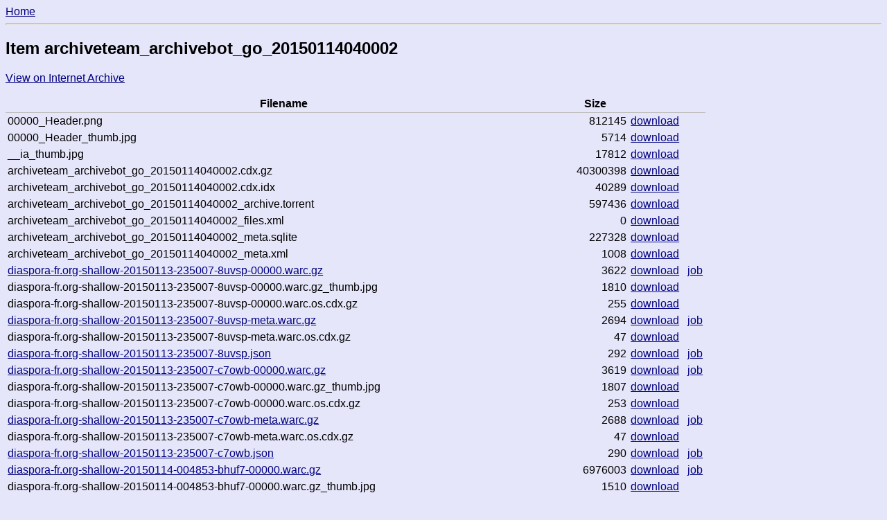

--- FILE ---
content_type: text/html; charset=utf-8
request_url: https://archive.fart.website/archivebot/viewer/item/archiveteam_archivebot_go_20150114040002
body_size: 8868
content:
<!DOCTYPE html>
<html>
<head lang="en">
    <meta charset="UTF-8">
    <title> Item archiveteam_archivebot_go_20150114040002  - ArchiveBot Viewer</title>
    <meta name="viewport" content="width=device-width, initial-scale=1">
    
    <style>
        html, body {
            font-family: sans-serif;
        }
        table {
            border-collapse: collapse;
        }
        th {
            border-width: 0px 0px 0.1em 0px;
            border-style: ridge;
            border-color: silver;
        }
        td, th {
            padding: 0.2em;
        }
        .numeric {
            text-align: right;
        }

        html,body {
            color: black;
            background-color: lavender;
        }
        a:link {
            color: navy;
        }
        a:visited {
            color: indigo;
        }
        a:hover, a:active {
            color: red;
        }

        @media (prefers-color-scheme: dark) {
            html,body {
            color: lavender;
            background-color: #1f1f1f;
            }
            a:link {
                color: lightskyblue;
            }
            a:visited {
                color: orchid;
            }
            a:hover, a:active {
                color: red;
            }
        }
    </style>
</head>
<body>
    <nav>
        <a href="/archivebot/viewer/">Home</a>
    </nav>
    <hr>
    <div id="body_container" role="main">
    
    <h2> Item archiveteam_archivebot_go_20150114040002 </h2>
    <p>
        <a href="https://archive.org/details/archiveteam_archivebot_go_20150114040002">View on Internet Archive</a>
    </p>

    <table>
        <tr>
           <th>Filename</th>
           <th>Size</th>
           <th></th>
        </tr>
        
            <tr>
                <td>
                    
                    00000_Header.png
                    
                </td>
                <td class="numeric">812145</td>
                <td>
                    <a href="https://archive.org/download/archiveteam_archivebot_go_20150114040002/00000_Header.png">download</a>
                    
                </td>
            </tr>
        
            <tr>
                <td>
                    
                    00000_Header_thumb.jpg
                    
                </td>
                <td class="numeric">5714</td>
                <td>
                    <a href="https://archive.org/download/archiveteam_archivebot_go_20150114040002/00000_Header_thumb.jpg">download</a>
                    
                </td>
            </tr>
        
            <tr>
                <td>
                    
                    __ia_thumb.jpg
                    
                </td>
                <td class="numeric">17812</td>
                <td>
                    <a href="https://archive.org/download/archiveteam_archivebot_go_20150114040002/__ia_thumb.jpg">download</a>
                    
                </td>
            </tr>
        
            <tr>
                <td>
                    
                    archiveteam_archivebot_go_20150114040002.cdx.gz
                    
                </td>
                <td class="numeric">40300398</td>
                <td>
                    <a href="https://archive.org/download/archiveteam_archivebot_go_20150114040002/archiveteam_archivebot_go_20150114040002.cdx.gz">download</a>
                    
                </td>
            </tr>
        
            <tr>
                <td>
                    
                    archiveteam_archivebot_go_20150114040002.cdx.idx
                    
                </td>
                <td class="numeric">40289</td>
                <td>
                    <a href="https://archive.org/download/archiveteam_archivebot_go_20150114040002/archiveteam_archivebot_go_20150114040002.cdx.idx">download</a>
                    
                </td>
            </tr>
        
            <tr>
                <td>
                    
                    archiveteam_archivebot_go_20150114040002_archive.torrent
                    
                </td>
                <td class="numeric">597436</td>
                <td>
                    <a href="https://archive.org/download/archiveteam_archivebot_go_20150114040002/archiveteam_archivebot_go_20150114040002_archive.torrent">download</a>
                    
                </td>
            </tr>
        
            <tr>
                <td>
                    
                    archiveteam_archivebot_go_20150114040002_files.xml
                    
                </td>
                <td class="numeric">0</td>
                <td>
                    <a href="https://archive.org/download/archiveteam_archivebot_go_20150114040002/archiveteam_archivebot_go_20150114040002_files.xml">download</a>
                    
                </td>
            </tr>
        
            <tr>
                <td>
                    
                    archiveteam_archivebot_go_20150114040002_meta.sqlite
                    
                </td>
                <td class="numeric">227328</td>
                <td>
                    <a href="https://archive.org/download/archiveteam_archivebot_go_20150114040002/archiveteam_archivebot_go_20150114040002_meta.sqlite">download</a>
                    
                </td>
            </tr>
        
            <tr>
                <td>
                    
                    archiveteam_archivebot_go_20150114040002_meta.xml
                    
                </td>
                <td class="numeric">1008</td>
                <td>
                    <a href="https://archive.org/download/archiveteam_archivebot_go_20150114040002/archiveteam_archivebot_go_20150114040002_meta.xml">download</a>
                    
                </td>
            </tr>
        
            <tr>
                <td>
                    
                    <a href="/archivebot/viewer/job/201501132350078uvsp">
                        diaspora-fr.org-shallow-20150113-235007-8uvsp-00000.warc.gz
                    </a>
                    
                </td>
                <td class="numeric">3622</td>
                <td>
                    <a href="https://archive.org/download/archiveteam_archivebot_go_20150114040002/diaspora-fr.org-shallow-20150113-235007-8uvsp-00000.warc.gz">download</a>
                    
                        &nbsp;
                        <a href="/archivebot/viewer/job/201501132350078uvsp">job</a>
                    
                </td>
            </tr>
        
            <tr>
                <td>
                    
                    diaspora-fr.org-shallow-20150113-235007-8uvsp-00000.warc.gz_thumb.jpg
                    
                </td>
                <td class="numeric">1810</td>
                <td>
                    <a href="https://archive.org/download/archiveteam_archivebot_go_20150114040002/diaspora-fr.org-shallow-20150113-235007-8uvsp-00000.warc.gz_thumb.jpg">download</a>
                    
                </td>
            </tr>
        
            <tr>
                <td>
                    
                    diaspora-fr.org-shallow-20150113-235007-8uvsp-00000.warc.os.cdx.gz
                    
                </td>
                <td class="numeric">255</td>
                <td>
                    <a href="https://archive.org/download/archiveteam_archivebot_go_20150114040002/diaspora-fr.org-shallow-20150113-235007-8uvsp-00000.warc.os.cdx.gz">download</a>
                    
                </td>
            </tr>
        
            <tr>
                <td>
                    
                    <a href="/archivebot/viewer/job/201501132350078uvsp">
                        diaspora-fr.org-shallow-20150113-235007-8uvsp-meta.warc.gz
                    </a>
                    
                </td>
                <td class="numeric">2694</td>
                <td>
                    <a href="https://archive.org/download/archiveteam_archivebot_go_20150114040002/diaspora-fr.org-shallow-20150113-235007-8uvsp-meta.warc.gz">download</a>
                    
                        &nbsp;
                        <a href="/archivebot/viewer/job/201501132350078uvsp">job</a>
                    
                </td>
            </tr>
        
            <tr>
                <td>
                    
                    diaspora-fr.org-shallow-20150113-235007-8uvsp-meta.warc.os.cdx.gz
                    
                </td>
                <td class="numeric">47</td>
                <td>
                    <a href="https://archive.org/download/archiveteam_archivebot_go_20150114040002/diaspora-fr.org-shallow-20150113-235007-8uvsp-meta.warc.os.cdx.gz">download</a>
                    
                </td>
            </tr>
        
            <tr>
                <td>
                    
                    <a href="/archivebot/viewer/job/201501132350078uvsp">
                        diaspora-fr.org-shallow-20150113-235007-8uvsp.json
                    </a>
                    
                </td>
                <td class="numeric">292</td>
                <td>
                    <a href="https://archive.org/download/archiveteam_archivebot_go_20150114040002/diaspora-fr.org-shallow-20150113-235007-8uvsp.json">download</a>
                    
                        &nbsp;
                        <a href="/archivebot/viewer/job/201501132350078uvsp">job</a>
                    
                </td>
            </tr>
        
            <tr>
                <td>
                    
                    <a href="/archivebot/viewer/job/20150113235007c7owb">
                        diaspora-fr.org-shallow-20150113-235007-c7owb-00000.warc.gz
                    </a>
                    
                </td>
                <td class="numeric">3619</td>
                <td>
                    <a href="https://archive.org/download/archiveteam_archivebot_go_20150114040002/diaspora-fr.org-shallow-20150113-235007-c7owb-00000.warc.gz">download</a>
                    
                        &nbsp;
                        <a href="/archivebot/viewer/job/20150113235007c7owb">job</a>
                    
                </td>
            </tr>
        
            <tr>
                <td>
                    
                    diaspora-fr.org-shallow-20150113-235007-c7owb-00000.warc.gz_thumb.jpg
                    
                </td>
                <td class="numeric">1807</td>
                <td>
                    <a href="https://archive.org/download/archiveteam_archivebot_go_20150114040002/diaspora-fr.org-shallow-20150113-235007-c7owb-00000.warc.gz_thumb.jpg">download</a>
                    
                </td>
            </tr>
        
            <tr>
                <td>
                    
                    diaspora-fr.org-shallow-20150113-235007-c7owb-00000.warc.os.cdx.gz
                    
                </td>
                <td class="numeric">253</td>
                <td>
                    <a href="https://archive.org/download/archiveteam_archivebot_go_20150114040002/diaspora-fr.org-shallow-20150113-235007-c7owb-00000.warc.os.cdx.gz">download</a>
                    
                </td>
            </tr>
        
            <tr>
                <td>
                    
                    <a href="/archivebot/viewer/job/20150113235007c7owb">
                        diaspora-fr.org-shallow-20150113-235007-c7owb-meta.warc.gz
                    </a>
                    
                </td>
                <td class="numeric">2688</td>
                <td>
                    <a href="https://archive.org/download/archiveteam_archivebot_go_20150114040002/diaspora-fr.org-shallow-20150113-235007-c7owb-meta.warc.gz">download</a>
                    
                        &nbsp;
                        <a href="/archivebot/viewer/job/20150113235007c7owb">job</a>
                    
                </td>
            </tr>
        
            <tr>
                <td>
                    
                    diaspora-fr.org-shallow-20150113-235007-c7owb-meta.warc.os.cdx.gz
                    
                </td>
                <td class="numeric">47</td>
                <td>
                    <a href="https://archive.org/download/archiveteam_archivebot_go_20150114040002/diaspora-fr.org-shallow-20150113-235007-c7owb-meta.warc.os.cdx.gz">download</a>
                    
                </td>
            </tr>
        
            <tr>
                <td>
                    
                    <a href="/archivebot/viewer/job/20150113235007c7owb">
                        diaspora-fr.org-shallow-20150113-235007-c7owb.json
                    </a>
                    
                </td>
                <td class="numeric">290</td>
                <td>
                    <a href="https://archive.org/download/archiveteam_archivebot_go_20150114040002/diaspora-fr.org-shallow-20150113-235007-c7owb.json">download</a>
                    
                        &nbsp;
                        <a href="/archivebot/viewer/job/20150113235007c7owb">job</a>
                    
                </td>
            </tr>
        
            <tr>
                <td>
                    
                    <a href="/archivebot/viewer/job/20150114004853bhuf7">
                        diaspora-fr.org-shallow-20150114-004853-bhuf7-00000.warc.gz
                    </a>
                    
                </td>
                <td class="numeric">6976003</td>
                <td>
                    <a href="https://archive.org/download/archiveteam_archivebot_go_20150114040002/diaspora-fr.org-shallow-20150114-004853-bhuf7-00000.warc.gz">download</a>
                    
                        &nbsp;
                        <a href="/archivebot/viewer/job/20150114004853bhuf7">job</a>
                    
                </td>
            </tr>
        
            <tr>
                <td>
                    
                    diaspora-fr.org-shallow-20150114-004853-bhuf7-00000.warc.gz_thumb.jpg
                    
                </td>
                <td class="numeric">1510</td>
                <td>
                    <a href="https://archive.org/download/archiveteam_archivebot_go_20150114040002/diaspora-fr.org-shallow-20150114-004853-bhuf7-00000.warc.gz_thumb.jpg">download</a>
                    
                </td>
            </tr>
        
            <tr>
                <td>
                    
                    diaspora-fr.org-shallow-20150114-004853-bhuf7-00000.warc.os.cdx.gz
                    
                </td>
                <td class="numeric">62932</td>
                <td>
                    <a href="https://archive.org/download/archiveteam_archivebot_go_20150114040002/diaspora-fr.org-shallow-20150114-004853-bhuf7-00000.warc.os.cdx.gz">download</a>
                    
                </td>
            </tr>
        
            <tr>
                <td>
                    
                    <a href="/archivebot/viewer/job/20150114004853bhuf7">
                        diaspora-fr.org-shallow-20150114-004853-bhuf7-meta.warc.gz
                    </a>
                    
                </td>
                <td class="numeric">55578</td>
                <td>
                    <a href="https://archive.org/download/archiveteam_archivebot_go_20150114040002/diaspora-fr.org-shallow-20150114-004853-bhuf7-meta.warc.gz">download</a>
                    
                        &nbsp;
                        <a href="/archivebot/viewer/job/20150114004853bhuf7">job</a>
                    
                </td>
            </tr>
        
            <tr>
                <td>
                    
                    diaspora-fr.org-shallow-20150114-004853-bhuf7-meta.warc.os.cdx.gz
                    
                </td>
                <td class="numeric">47</td>
                <td>
                    <a href="https://archive.org/download/archiveteam_archivebot_go_20150114040002/diaspora-fr.org-shallow-20150114-004853-bhuf7-meta.warc.os.cdx.gz">download</a>
                    
                </td>
            </tr>
        
            <tr>
                <td>
                    
                    <a href="/archivebot/viewer/job/20150114004853bhuf7">
                        diaspora-fr.org-shallow-20150114-004853-bhuf7.json
                    </a>
                    
                </td>
                <td class="numeric">283</td>
                <td>
                    <a href="https://archive.org/download/archiveteam_archivebot_go_20150114040002/diaspora-fr.org-shallow-20150114-004853-bhuf7.json">download</a>
                    
                        &nbsp;
                        <a href="/archivebot/viewer/job/20150114004853bhuf7">job</a>
                    
                </td>
            </tr>
        
            <tr>
                <td>
                    
                    <a href="/archivebot/viewer/job/2015011403401141vxu">
                        ind.ie-inf-20150114-034011-41vxu-00000.warc.gz
                    </a>
                    
                </td>
                <td class="numeric">3144970</td>
                <td>
                    <a href="https://archive.org/download/archiveteam_archivebot_go_20150114040002/ind.ie-inf-20150114-034011-41vxu-00000.warc.gz">download</a>
                    
                        &nbsp;
                        <a href="/archivebot/viewer/job/2015011403401141vxu">job</a>
                    
                </td>
            </tr>
        
            <tr>
                <td>
                    
                    ind.ie-inf-20150114-034011-41vxu-00000.warc.gz.png
                    
                </td>
                <td class="numeric">55529</td>
                <td>
                    <a href="https://archive.org/download/archiveteam_archivebot_go_20150114040002/ind.ie-inf-20150114-034011-41vxu-00000.warc.gz.png">download</a>
                    
                </td>
            </tr>
        
            <tr>
                <td>
                    
                    ind.ie-inf-20150114-034011-41vxu-00000.warc.gz_thumb.jpg
                    
                </td>
                <td class="numeric">2437</td>
                <td>
                    <a href="https://archive.org/download/archiveteam_archivebot_go_20150114040002/ind.ie-inf-20150114-034011-41vxu-00000.warc.gz_thumb.jpg">download</a>
                    
                </td>
            </tr>
        
            <tr>
                <td>
                    
                    ind.ie-inf-20150114-034011-41vxu-00000.warc.os.cdx.gz
                    
                </td>
                <td class="numeric">12266</td>
                <td>
                    <a href="https://archive.org/download/archiveteam_archivebot_go_20150114040002/ind.ie-inf-20150114-034011-41vxu-00000.warc.os.cdx.gz">download</a>
                    
                </td>
            </tr>
        
            <tr>
                <td>
                    
                    <a href="/archivebot/viewer/job/20150113195329ezpod">
                        je-suis-nico.tumblr.com-inf-20150113-195329-ezpod-00001.warc.gz
                    </a>
                    
                </td>
                <td class="numeric">1725313653</td>
                <td>
                    <a href="https://archive.org/download/archiveteam_archivebot_go_20150114040002/je-suis-nico.tumblr.com-inf-20150113-195329-ezpod-00001.warc.gz">download</a>
                    
                        &nbsp;
                        <a href="/archivebot/viewer/job/20150113195329ezpod">job</a>
                    
                </td>
            </tr>
        
            <tr>
                <td>
                    
                    je-suis-nico.tumblr.com-inf-20150113-195329-ezpod-00001.warc.gz.png
                    
                </td>
                <td class="numeric">812145</td>
                <td>
                    <a href="https://archive.org/download/archiveteam_archivebot_go_20150114040002/je-suis-nico.tumblr.com-inf-20150113-195329-ezpod-00001.warc.gz.png">download</a>
                    
                </td>
            </tr>
        
            <tr>
                <td>
                    
                    je-suis-nico.tumblr.com-inf-20150113-195329-ezpod-00001.warc.gz_thumb.jpg
                    
                </td>
                <td class="numeric">5714</td>
                <td>
                    <a href="https://archive.org/download/archiveteam_archivebot_go_20150114040002/je-suis-nico.tumblr.com-inf-20150113-195329-ezpod-00001.warc.gz_thumb.jpg">download</a>
                    
                </td>
            </tr>
        
            <tr>
                <td>
                    
                    je-suis-nico.tumblr.com-inf-20150113-195329-ezpod-00001.warc.os.cdx.gz
                    
                </td>
                <td class="numeric">582493</td>
                <td>
                    <a href="https://archive.org/download/archiveteam_archivebot_go_20150114040002/je-suis-nico.tumblr.com-inf-20150113-195329-ezpod-00001.warc.os.cdx.gz">download</a>
                    
                </td>
            </tr>
        
            <tr>
                <td>
                    
                    <a href="/archivebot/viewer/job/20150113195329ezpod">
                        je-suis-nico.tumblr.com-inf-20150113-195329-ezpod-meta.warc.gz
                    </a>
                    
                </td>
                <td class="numeric">2929130</td>
                <td>
                    <a href="https://archive.org/download/archiveteam_archivebot_go_20150114040002/je-suis-nico.tumblr.com-inf-20150113-195329-ezpod-meta.warc.gz">download</a>
                    
                        &nbsp;
                        <a href="/archivebot/viewer/job/20150113195329ezpod">job</a>
                    
                </td>
            </tr>
        
            <tr>
                <td>
                    
                    je-suis-nico.tumblr.com-inf-20150113-195329-ezpod-meta.warc.os.cdx.gz
                    
                </td>
                <td class="numeric">47</td>
                <td>
                    <a href="https://archive.org/download/archiveteam_archivebot_go_20150114040002/je-suis-nico.tumblr.com-inf-20150113-195329-ezpod-meta.warc.os.cdx.gz">download</a>
                    
                </td>
            </tr>
        
            <tr>
                <td>
                    
                    <a href="/archivebot/viewer/job/20150113195329ezpod">
                        je-suis-nico.tumblr.com-inf-20150113-195329-ezpod.json
                    </a>
                    
                </td>
                <td class="numeric">251</td>
                <td>
                    <a href="https://archive.org/download/archiveteam_archivebot_go_20150114040002/je-suis-nico.tumblr.com-inf-20150113-195329-ezpod.json">download</a>
                    
                        &nbsp;
                        <a href="/archivebot/viewer/job/20150113195329ezpod">job</a>
                    
                </td>
            </tr>
        
            <tr>
                <td>
                    
                    <a href="/archivebot/viewer/job/201501132014252qm3i">
                        level-design.org-inf-20150113-201425-2qm3i-00000.warc.gz
                    </a>
                    
                </td>
                <td class="numeric">5368820448</td>
                <td>
                    <a href="https://archive.org/download/archiveteam_archivebot_go_20150114040002/level-design.org-inf-20150113-201425-2qm3i-00000.warc.gz">download</a>
                    
                        &nbsp;
                        <a href="/archivebot/viewer/job/201501132014252qm3i">job</a>
                    
                </td>
            </tr>
        
            <tr>
                <td>
                    
                    level-design.org-inf-20150113-201425-2qm3i-00000.warc.gz.png
                    
                </td>
                <td class="numeric">111769</td>
                <td>
                    <a href="https://archive.org/download/archiveteam_archivebot_go_20150114040002/level-design.org-inf-20150113-201425-2qm3i-00000.warc.gz.png">download</a>
                    
                </td>
            </tr>
        
            <tr>
                <td>
                    
                    level-design.org-inf-20150113-201425-2qm3i-00000.warc.gz_thumb.jpg
                    
                </td>
                <td class="numeric">2846</td>
                <td>
                    <a href="https://archive.org/download/archiveteam_archivebot_go_20150114040002/level-design.org-inf-20150113-201425-2qm3i-00000.warc.gz_thumb.jpg">download</a>
                    
                </td>
            </tr>
        
            <tr>
                <td>
                    
                    level-design.org-inf-20150113-201425-2qm3i-00000.warc.os.cdx.gz
                    
                </td>
                <td class="numeric">2640674</td>
                <td>
                    <a href="https://archive.org/download/archiveteam_archivebot_go_20150114040002/level-design.org-inf-20150113-201425-2qm3i-00000.warc.os.cdx.gz">download</a>
                    
                </td>
            </tr>
        
            <tr>
                <td>
                    
                    <a href="/archivebot/viewer/job/20150113160015bbqn1">
                        randomthoughts.greyhats.it-shallow-20150113-160015-bbqn1-meta.warc.gz
                    </a>
                    
                </td>
                <td class="numeric">4026</td>
                <td>
                    <a href="https://archive.org/download/archiveteam_archivebot_go_20150114040002/randomthoughts.greyhats.it-shallow-20150113-160015-bbqn1-meta.warc.gz">download</a>
                    
                        &nbsp;
                        <a href="/archivebot/viewer/job/20150113160015bbqn1">job</a>
                    
                </td>
            </tr>
        
            <tr>
                <td>
                    
                    randomthoughts.greyhats.it-shallow-20150113-160015-bbqn1-meta.warc.os.cdx.gz
                    
                </td>
                <td class="numeric">47</td>
                <td>
                    <a href="https://archive.org/download/archiveteam_archivebot_go_20150114040002/randomthoughts.greyhats.it-shallow-20150113-160015-bbqn1-meta.warc.os.cdx.gz">download</a>
                    
                </td>
            </tr>
        
            <tr>
                <td>
                    
                    <a href="/archivebot/viewer/job/20150113160015bbqn1">
                        randomthoughts.greyhats.it-shallow-20150113-160015-bbqn1.json
                    </a>
                    
                </td>
                <td class="numeric">288</td>
                <td>
                    <a href="https://archive.org/download/archiveteam_archivebot_go_20150114040002/randomthoughts.greyhats.it-shallow-20150113-160015-bbqn1.json">download</a>
                    
                        &nbsp;
                        <a href="/archivebot/viewer/job/20150113160015bbqn1">job</a>
                    
                </td>
            </tr>
        
            <tr>
                <td>
                    
                    <a href="/archivebot/viewer/job/20150114033037djw4y">
                        seclists.org-shallow-20150114-033037-djw4y-00000.warc.gz
                    </a>
                    
                </td>
                <td class="numeric">598916</td>
                <td>
                    <a href="https://archive.org/download/archiveteam_archivebot_go_20150114040002/seclists.org-shallow-20150114-033037-djw4y-00000.warc.gz">download</a>
                    
                        &nbsp;
                        <a href="/archivebot/viewer/job/20150114033037djw4y">job</a>
                    
                </td>
            </tr>
        
            <tr>
                <td>
                    
                    seclists.org-shallow-20150114-033037-djw4y-00000.warc.gz.png
                    
                </td>
                <td class="numeric">124930</td>
                <td>
                    <a href="https://archive.org/download/archiveteam_archivebot_go_20150114040002/seclists.org-shallow-20150114-033037-djw4y-00000.warc.gz.png">download</a>
                    
                </td>
            </tr>
        
            <tr>
                <td>
                    
                    seclists.org-shallow-20150114-033037-djw4y-00000.warc.gz_thumb.jpg
                    
                </td>
                <td class="numeric">4093</td>
                <td>
                    <a href="https://archive.org/download/archiveteam_archivebot_go_20150114040002/seclists.org-shallow-20150114-033037-djw4y-00000.warc.gz_thumb.jpg">download</a>
                    
                </td>
            </tr>
        
            <tr>
                <td>
                    
                    seclists.org-shallow-20150114-033037-djw4y-00000.warc.os.cdx.gz
                    
                </td>
                <td class="numeric">2998</td>
                <td>
                    <a href="https://archive.org/download/archiveteam_archivebot_go_20150114040002/seclists.org-shallow-20150114-033037-djw4y-00000.warc.os.cdx.gz">download</a>
                    
                </td>
            </tr>
        
            <tr>
                <td>
                    
                    <a href="/archivebot/viewer/job/20150114033037djw4y">
                        seclists.org-shallow-20150114-033037-djw4y.json
                    </a>
                    
                </td>
                <td class="numeric">271</td>
                <td>
                    <a href="https://archive.org/download/archiveteam_archivebot_go_20150114040002/seclists.org-shallow-20150114-033037-djw4y.json">download</a>
                    
                        &nbsp;
                        <a href="/archivebot/viewer/job/20150114033037djw4y">job</a>
                    
                </td>
            </tr>
        
            <tr>
                <td>
                    
                    <a href="/archivebot/viewer/job/201501131547508m0bn">
                        sidc.oma.be-inf-20150113-154750-8m0bn-00001.warc.gz
                    </a>
                    
                </td>
                <td class="numeric">5368870559</td>
                <td>
                    <a href="https://archive.org/download/archiveteam_archivebot_go_20150114040002/sidc.oma.be-inf-20150113-154750-8m0bn-00001.warc.gz">download</a>
                    
                        &nbsp;
                        <a href="/archivebot/viewer/job/201501131547508m0bn">job</a>
                    
                </td>
            </tr>
        
            <tr>
                <td>
                    
                    sidc.oma.be-inf-20150113-154750-8m0bn-00001.warc.gz.png
                    
                </td>
                <td class="numeric">42689</td>
                <td>
                    <a href="https://archive.org/download/archiveteam_archivebot_go_20150114040002/sidc.oma.be-inf-20150113-154750-8m0bn-00001.warc.gz.png">download</a>
                    
                </td>
            </tr>
        
            <tr>
                <td>
                    
                    sidc.oma.be-inf-20150113-154750-8m0bn-00001.warc.gz_thumb.jpg
                    
                </td>
                <td class="numeric">2030</td>
                <td>
                    <a href="https://archive.org/download/archiveteam_archivebot_go_20150114040002/sidc.oma.be-inf-20150113-154750-8m0bn-00001.warc.gz_thumb.jpg">download</a>
                    
                </td>
            </tr>
        
            <tr>
                <td>
                    
                    sidc.oma.be-inf-20150113-154750-8m0bn-00001.warc.os.cdx.gz
                    
                </td>
                <td class="numeric">1598418</td>
                <td>
                    <a href="https://archive.org/download/archiveteam_archivebot_go_20150114040002/sidc.oma.be-inf-20150113-154750-8m0bn-00001.warc.os.cdx.gz">download</a>
                    
                </td>
            </tr>
        
            <tr>
                <td>
                    
                    <a href="/archivebot/viewer/job/201501131547508m0bn">
                        sidc.oma.be-inf-20150113-154750-8m0bn-00002.warc.gz
                    </a>
                    
                </td>
                <td class="numeric">5373777562</td>
                <td>
                    <a href="https://archive.org/download/archiveteam_archivebot_go_20150114040002/sidc.oma.be-inf-20150113-154750-8m0bn-00002.warc.gz">download</a>
                    
                        &nbsp;
                        <a href="/archivebot/viewer/job/201501131547508m0bn">job</a>
                    
                </td>
            </tr>
        
            <tr>
                <td>
                    
                    sidc.oma.be-inf-20150113-154750-8m0bn-00002.warc.gz.png
                    
                </td>
                <td class="numeric">45074</td>
                <td>
                    <a href="https://archive.org/download/archiveteam_archivebot_go_20150114040002/sidc.oma.be-inf-20150113-154750-8m0bn-00002.warc.gz.png">download</a>
                    
                </td>
            </tr>
        
            <tr>
                <td>
                    
                    sidc.oma.be-inf-20150113-154750-8m0bn-00002.warc.gz_thumb.jpg
                    
                </td>
                <td class="numeric">2026</td>
                <td>
                    <a href="https://archive.org/download/archiveteam_archivebot_go_20150114040002/sidc.oma.be-inf-20150113-154750-8m0bn-00002.warc.gz_thumb.jpg">download</a>
                    
                </td>
            </tr>
        
            <tr>
                <td>
                    
                    sidc.oma.be-inf-20150113-154750-8m0bn-00002.warc.os.cdx.gz
                    
                </td>
                <td class="numeric">1650494</td>
                <td>
                    <a href="https://archive.org/download/archiveteam_archivebot_go_20150114040002/sidc.oma.be-inf-20150113-154750-8m0bn-00002.warc.os.cdx.gz">download</a>
                    
                </td>
            </tr>
        
            <tr>
                <td>
                    
                    <a href="/archivebot/viewer/job/201501131702515c4tw">
                        soho.nascom.nasa.gov-inf-20150113-170251-5c4tw-00000.warc.gz
                    </a>
                    
                </td>
                <td class="numeric">5385906214</td>
                <td>
                    <a href="https://archive.org/download/archiveteam_archivebot_go_20150114040002/soho.nascom.nasa.gov-inf-20150113-170251-5c4tw-00000.warc.gz">download</a>
                    
                        &nbsp;
                        <a href="/archivebot/viewer/job/201501131702515c4tw">job</a>
                    
                </td>
            </tr>
        
            <tr>
                <td>
                    
                    soho.nascom.nasa.gov-inf-20150113-170251-5c4tw-00000.warc.gz.png
                    
                </td>
                <td class="numeric">434678</td>
                <td>
                    <a href="https://archive.org/download/archiveteam_archivebot_go_20150114040002/soho.nascom.nasa.gov-inf-20150113-170251-5c4tw-00000.warc.gz.png">download</a>
                    
                </td>
            </tr>
        
            <tr>
                <td>
                    
                    soho.nascom.nasa.gov-inf-20150113-170251-5c4tw-00000.warc.gz_thumb.jpg
                    
                </td>
                <td class="numeric">5257</td>
                <td>
                    <a href="https://archive.org/download/archiveteam_archivebot_go_20150114040002/soho.nascom.nasa.gov-inf-20150113-170251-5c4tw-00000.warc.gz_thumb.jpg">download</a>
                    
                </td>
            </tr>
        
            <tr>
                <td>
                    
                    soho.nascom.nasa.gov-inf-20150113-170251-5c4tw-00000.warc.os.cdx.gz
                    
                </td>
                <td class="numeric">584959</td>
                <td>
                    <a href="https://archive.org/download/archiveteam_archivebot_go_20150114040002/soho.nascom.nasa.gov-inf-20150113-170251-5c4tw-00000.warc.os.cdx.gz">download</a>
                    
                </td>
            </tr>
        
            <tr>
                <td>
                    
                    <a href="/archivebot/viewer/job/201501131702515c4tw">
                        soho.nascom.nasa.gov-inf-20150113-170251-5c4tw-00001.warc.gz
                    </a>
                    
                </td>
                <td class="numeric">5454127272</td>
                <td>
                    <a href="https://archive.org/download/archiveteam_archivebot_go_20150114040002/soho.nascom.nasa.gov-inf-20150113-170251-5c4tw-00001.warc.gz">download</a>
                    
                        &nbsp;
                        <a href="/archivebot/viewer/job/201501131702515c4tw">job</a>
                    
                </td>
            </tr>
        
            <tr>
                <td>
                    
                    soho.nascom.nasa.gov-inf-20150113-170251-5c4tw-00001.warc.gz_thumb.jpg
                    
                </td>
                <td class="numeric">1580</td>
                <td>
                    <a href="https://archive.org/download/archiveteam_archivebot_go_20150114040002/soho.nascom.nasa.gov-inf-20150113-170251-5c4tw-00001.warc.gz_thumb.jpg">download</a>
                    
                </td>
            </tr>
        
            <tr>
                <td>
                    
                    soho.nascom.nasa.gov-inf-20150113-170251-5c4tw-00001.warc.os.cdx.gz
                    
                </td>
                <td class="numeric">161007</td>
                <td>
                    <a href="https://archive.org/download/archiveteam_archivebot_go_20150114040002/soho.nascom.nasa.gov-inf-20150113-170251-5c4tw-00001.warc.os.cdx.gz">download</a>
                    
                </td>
            </tr>
        
            <tr>
                <td>
                    
                    <a href="/archivebot/viewer/job/201501131623249o32t">
                        soleil.i4ds.ch-inf-20150113-162324-9o32t-00005.warc.gz
                    </a>
                    
                </td>
                <td class="numeric">5368733371</td>
                <td>
                    <a href="https://archive.org/download/archiveteam_archivebot_go_20150114040002/soleil.i4ds.ch-inf-20150113-162324-9o32t-00005.warc.gz">download</a>
                    
                        &nbsp;
                        <a href="/archivebot/viewer/job/201501131623249o32t">job</a>
                    
                </td>
            </tr>
        
            <tr>
                <td>
                    
                    soleil.i4ds.ch-inf-20150113-162324-9o32t-00005.warc.gz_thumb.jpg
                    
                </td>
                <td class="numeric">1793</td>
                <td>
                    <a href="https://archive.org/download/archiveteam_archivebot_go_20150114040002/soleil.i4ds.ch-inf-20150113-162324-9o32t-00005.warc.gz_thumb.jpg">download</a>
                    
                </td>
            </tr>
        
            <tr>
                <td>
                    
                    soleil.i4ds.ch-inf-20150113-162324-9o32t-00005.warc.os.cdx.gz
                    
                </td>
                <td class="numeric">305720</td>
                <td>
                    <a href="https://archive.org/download/archiveteam_archivebot_go_20150114040002/soleil.i4ds.ch-inf-20150113-162324-9o32t-00005.warc.os.cdx.gz">download</a>
                    
                </td>
            </tr>
        
            <tr>
                <td>
                    
                    <a href="/archivebot/viewer/job/201501131623249o32t">
                        soleil.i4ds.ch-inf-20150113-162324-9o32t-00006.warc.gz
                    </a>
                    
                </td>
                <td class="numeric">5369168652</td>
                <td>
                    <a href="https://archive.org/download/archiveteam_archivebot_go_20150114040002/soleil.i4ds.ch-inf-20150113-162324-9o32t-00006.warc.gz">download</a>
                    
                        &nbsp;
                        <a href="/archivebot/viewer/job/201501131623249o32t">job</a>
                    
                </td>
            </tr>
        
            <tr>
                <td>
                    
                    soleil.i4ds.ch-inf-20150113-162324-9o32t-00006.warc.gz_thumb.jpg
                    
                </td>
                <td class="numeric">1800</td>
                <td>
                    <a href="https://archive.org/download/archiveteam_archivebot_go_20150114040002/soleil.i4ds.ch-inf-20150113-162324-9o32t-00006.warc.gz_thumb.jpg">download</a>
                    
                </td>
            </tr>
        
            <tr>
                <td>
                    
                    soleil.i4ds.ch-inf-20150113-162324-9o32t-00006.warc.os.cdx.gz
                    
                </td>
                <td class="numeric">344716</td>
                <td>
                    <a href="https://archive.org/download/archiveteam_archivebot_go_20150114040002/soleil.i4ds.ch-inf-20150113-162324-9o32t-00006.warc.os.cdx.gz">download</a>
                    
                </td>
            </tr>
        
            <tr>
                <td>
                    
                    <a href="/archivebot/viewer/job/201501131623249o32t">
                        soleil.i4ds.ch-inf-20150113-162324-9o32t-00007.warc.gz
                    </a>
                    
                </td>
                <td class="numeric">5369260292</td>
                <td>
                    <a href="https://archive.org/download/archiveteam_archivebot_go_20150114040002/soleil.i4ds.ch-inf-20150113-162324-9o32t-00007.warc.gz">download</a>
                    
                        &nbsp;
                        <a href="/archivebot/viewer/job/201501131623249o32t">job</a>
                    
                </td>
            </tr>
        
            <tr>
                <td>
                    
                    soleil.i4ds.ch-inf-20150113-162324-9o32t-00007.warc.gz_thumb.jpg
                    
                </td>
                <td class="numeric">1799</td>
                <td>
                    <a href="https://archive.org/download/archiveteam_archivebot_go_20150114040002/soleil.i4ds.ch-inf-20150113-162324-9o32t-00007.warc.gz_thumb.jpg">download</a>
                    
                </td>
            </tr>
        
            <tr>
                <td>
                    
                    soleil.i4ds.ch-inf-20150113-162324-9o32t-00007.warc.os.cdx.gz
                    
                </td>
                <td class="numeric">347165</td>
                <td>
                    <a href="https://archive.org/download/archiveteam_archivebot_go_20150114040002/soleil.i4ds.ch-inf-20150113-162324-9o32t-00007.warc.os.cdx.gz">download</a>
                    
                </td>
            </tr>
        
            <tr>
                <td>
                    
                    <a href="/archivebot/viewer/job/201501131623249o32t">
                        soleil.i4ds.ch-inf-20150113-162324-9o32t-00008.warc.gz
                    </a>
                    
                </td>
                <td class="numeric">5369092318</td>
                <td>
                    <a href="https://archive.org/download/archiveteam_archivebot_go_20150114040002/soleil.i4ds.ch-inf-20150113-162324-9o32t-00008.warc.gz">download</a>
                    
                        &nbsp;
                        <a href="/archivebot/viewer/job/201501131623249o32t">job</a>
                    
                </td>
            </tr>
        
            <tr>
                <td>
                    
                    soleil.i4ds.ch-inf-20150113-162324-9o32t-00008.warc.gz_thumb.jpg
                    
                </td>
                <td class="numeric">1796</td>
                <td>
                    <a href="https://archive.org/download/archiveteam_archivebot_go_20150114040002/soleil.i4ds.ch-inf-20150113-162324-9o32t-00008.warc.gz_thumb.jpg">download</a>
                    
                </td>
            </tr>
        
            <tr>
                <td>
                    
                    soleil.i4ds.ch-inf-20150113-162324-9o32t-00008.warc.os.cdx.gz
                    
                </td>
                <td class="numeric">308469</td>
                <td>
                    <a href="https://archive.org/download/archiveteam_archivebot_go_20150114040002/soleil.i4ds.ch-inf-20150113-162324-9o32t-00008.warc.os.cdx.gz">download</a>
                    
                </td>
            </tr>
        
            <tr>
                <td>
                    
                    <a href="/archivebot/viewer/job/201501131623249o32t">
                        soleil.i4ds.ch-inf-20150113-162324-9o32t-00009.warc.gz
                    </a>
                    
                </td>
                <td class="numeric">5368843223</td>
                <td>
                    <a href="https://archive.org/download/archiveteam_archivebot_go_20150114040002/soleil.i4ds.ch-inf-20150113-162324-9o32t-00009.warc.gz">download</a>
                    
                        &nbsp;
                        <a href="/archivebot/viewer/job/201501131623249o32t">job</a>
                    
                </td>
            </tr>
        
            <tr>
                <td>
                    
                    soleil.i4ds.ch-inf-20150113-162324-9o32t-00009.warc.gz_thumb.jpg
                    
                </td>
                <td class="numeric">1797</td>
                <td>
                    <a href="https://archive.org/download/archiveteam_archivebot_go_20150114040002/soleil.i4ds.ch-inf-20150113-162324-9o32t-00009.warc.gz_thumb.jpg">download</a>
                    
                </td>
            </tr>
        
            <tr>
                <td>
                    
                    soleil.i4ds.ch-inf-20150113-162324-9o32t-00009.warc.os.cdx.gz
                    
                </td>
                <td class="numeric">380065</td>
                <td>
                    <a href="https://archive.org/download/archiveteam_archivebot_go_20150114040002/soleil.i4ds.ch-inf-20150113-162324-9o32t-00009.warc.os.cdx.gz">download</a>
                    
                </td>
            </tr>
        
            <tr>
                <td>
                    
                    <a href="/archivebot/viewer/job/201501131623249o32t">
                        soleil.i4ds.ch-inf-20150113-162324-9o32t-00010.warc.gz
                    </a>
                    
                </td>
                <td class="numeric">5369026747</td>
                <td>
                    <a href="https://archive.org/download/archiveteam_archivebot_go_20150114040002/soleil.i4ds.ch-inf-20150113-162324-9o32t-00010.warc.gz">download</a>
                    
                        &nbsp;
                        <a href="/archivebot/viewer/job/201501131623249o32t">job</a>
                    
                </td>
            </tr>
        
            <tr>
                <td>
                    
                    soleil.i4ds.ch-inf-20150113-162324-9o32t-00010.warc.gz_thumb.jpg
                    
                </td>
                <td class="numeric">1798</td>
                <td>
                    <a href="https://archive.org/download/archiveteam_archivebot_go_20150114040002/soleil.i4ds.ch-inf-20150113-162324-9o32t-00010.warc.gz_thumb.jpg">download</a>
                    
                </td>
            </tr>
        
            <tr>
                <td>
                    
                    soleil.i4ds.ch-inf-20150113-162324-9o32t-00010.warc.os.cdx.gz
                    
                </td>
                <td class="numeric">379625</td>
                <td>
                    <a href="https://archive.org/download/archiveteam_archivebot_go_20150114040002/soleil.i4ds.ch-inf-20150113-162324-9o32t-00010.warc.os.cdx.gz">download</a>
                    
                </td>
            </tr>
        
            <tr>
                <td>
                    
                    <a href="/archivebot/viewer/job/201501131623249o32t">
                        soleil.i4ds.ch-inf-20150113-162324-9o32t-00011.warc.gz
                    </a>
                    
                </td>
                <td class="numeric">5369046878</td>
                <td>
                    <a href="https://archive.org/download/archiveteam_archivebot_go_20150114040002/soleil.i4ds.ch-inf-20150113-162324-9o32t-00011.warc.gz">download</a>
                    
                        &nbsp;
                        <a href="/archivebot/viewer/job/201501131623249o32t">job</a>
                    
                </td>
            </tr>
        
            <tr>
                <td>
                    
                    soleil.i4ds.ch-inf-20150113-162324-9o32t-00011.warc.gz_thumb.jpg
                    
                </td>
                <td class="numeric">1800</td>
                <td>
                    <a href="https://archive.org/download/archiveteam_archivebot_go_20150114040002/soleil.i4ds.ch-inf-20150113-162324-9o32t-00011.warc.gz_thumb.jpg">download</a>
                    
                </td>
            </tr>
        
            <tr>
                <td>
                    
                    soleil.i4ds.ch-inf-20150113-162324-9o32t-00011.warc.os.cdx.gz
                    
                </td>
                <td class="numeric">318463</td>
                <td>
                    <a href="https://archive.org/download/archiveteam_archivebot_go_20150114040002/soleil.i4ds.ch-inf-20150113-162324-9o32t-00011.warc.os.cdx.gz">download</a>
                    
                </td>
            </tr>
        
            <tr>
                <td>
                    
                    <a href="/archivebot/viewer/job/201501131623249o32t">
                        soleil.i4ds.ch-inf-20150113-162324-9o32t-00012.warc.gz
                    </a>
                    
                </td>
                <td class="numeric">5369271735</td>
                <td>
                    <a href="https://archive.org/download/archiveteam_archivebot_go_20150114040002/soleil.i4ds.ch-inf-20150113-162324-9o32t-00012.warc.gz">download</a>
                    
                        &nbsp;
                        <a href="/archivebot/viewer/job/201501131623249o32t">job</a>
                    
                </td>
            </tr>
        
            <tr>
                <td>
                    
                    soleil.i4ds.ch-inf-20150113-162324-9o32t-00012.warc.gz_thumb.jpg
                    
                </td>
                <td class="numeric">1799</td>
                <td>
                    <a href="https://archive.org/download/archiveteam_archivebot_go_20150114040002/soleil.i4ds.ch-inf-20150113-162324-9o32t-00012.warc.gz_thumb.jpg">download</a>
                    
                </td>
            </tr>
        
            <tr>
                <td>
                    
                    soleil.i4ds.ch-inf-20150113-162324-9o32t-00012.warc.os.cdx.gz
                    
                </td>
                <td class="numeric">310965</td>
                <td>
                    <a href="https://archive.org/download/archiveteam_archivebot_go_20150114040002/soleil.i4ds.ch-inf-20150113-162324-9o32t-00012.warc.os.cdx.gz">download</a>
                    
                </td>
            </tr>
        
            <tr>
                <td>
                    
                    <a href="/archivebot/viewer/job/201501131623249o32t">
                        soleil.i4ds.ch-inf-20150113-162324-9o32t-00013.warc.gz
                    </a>
                    
                </td>
                <td class="numeric">5369070989</td>
                <td>
                    <a href="https://archive.org/download/archiveteam_archivebot_go_20150114040002/soleil.i4ds.ch-inf-20150113-162324-9o32t-00013.warc.gz">download</a>
                    
                        &nbsp;
                        <a href="/archivebot/viewer/job/201501131623249o32t">job</a>
                    
                </td>
            </tr>
        
            <tr>
                <td>
                    
                    soleil.i4ds.ch-inf-20150113-162324-9o32t-00013.warc.gz_thumb.jpg
                    
                </td>
                <td class="numeric">1800</td>
                <td>
                    <a href="https://archive.org/download/archiveteam_archivebot_go_20150114040002/soleil.i4ds.ch-inf-20150113-162324-9o32t-00013.warc.gz_thumb.jpg">download</a>
                    
                </td>
            </tr>
        
            <tr>
                <td>
                    
                    soleil.i4ds.ch-inf-20150113-162324-9o32t-00013.warc.os.cdx.gz
                    
                </td>
                <td class="numeric">320068</td>
                <td>
                    <a href="https://archive.org/download/archiveteam_archivebot_go_20150114040002/soleil.i4ds.ch-inf-20150113-162324-9o32t-00013.warc.os.cdx.gz">download</a>
                    
                </td>
            </tr>
        
            <tr>
                <td>
                    
                    <a href="/archivebot/viewer/job/2015011321581673610">
                        soleil.i4ds.ch-inf-20150113-215816-73610-meta.warc.gz
                    </a>
                    
                </td>
                <td class="numeric">20368</td>
                <td>
                    <a href="https://archive.org/download/archiveteam_archivebot_go_20150114040002/soleil.i4ds.ch-inf-20150113-215816-73610-meta.warc.gz">download</a>
                    
                        &nbsp;
                        <a href="/archivebot/viewer/job/2015011321581673610">job</a>
                    
                </td>
            </tr>
        
            <tr>
                <td>
                    
                    soleil.i4ds.ch-inf-20150113-215816-73610-meta.warc.os.cdx.gz
                    
                </td>
                <td class="numeric">47</td>
                <td>
                    <a href="https://archive.org/download/archiveteam_archivebot_go_20150114040002/soleil.i4ds.ch-inf-20150113-215816-73610-meta.warc.os.cdx.gz">download</a>
                    
                </td>
            </tr>
        
            <tr>
                <td>
                    
                    <a href="/archivebot/viewer/job/2015011321581673610">
                        soleil.i4ds.ch-inf-20150113-215816-73610.json
                    </a>
                    
                </td>
                <td class="numeric">259</td>
                <td>
                    <a href="https://archive.org/download/archiveteam_archivebot_go_20150114040002/soleil.i4ds.ch-inf-20150113-215816-73610.json">download</a>
                    
                        &nbsp;
                        <a href="/archivebot/viewer/job/2015011321581673610">job</a>
                    
                </td>
            </tr>
        
            <tr>
                <td>
                    
                    <a href="/archivebot/viewer/job/20150113232351f1706">
                        twitter.com-shallow-20150113-232351-f1706-00000.warc.gz
                    </a>
                    
                </td>
                <td class="numeric">2645899</td>
                <td>
                    <a href="https://archive.org/download/archiveteam_archivebot_go_20150114040002/twitter.com-shallow-20150113-232351-f1706-00000.warc.gz">download</a>
                    
                        &nbsp;
                        <a href="/archivebot/viewer/job/20150113232351f1706">job</a>
                    
                </td>
            </tr>
        
            <tr>
                <td>
                    
                    twitter.com-shallow-20150113-232351-f1706-00000.warc.gz.png
                    
                </td>
                <td class="numeric">58287</td>
                <td>
                    <a href="https://archive.org/download/archiveteam_archivebot_go_20150114040002/twitter.com-shallow-20150113-232351-f1706-00000.warc.gz.png">download</a>
                    
                </td>
            </tr>
        
            <tr>
                <td>
                    
                    twitter.com-shallow-20150113-232351-f1706-00000.warc.gz_thumb.jpg
                    
                </td>
                <td class="numeric">2148</td>
                <td>
                    <a href="https://archive.org/download/archiveteam_archivebot_go_20150114040002/twitter.com-shallow-20150113-232351-f1706-00000.warc.gz_thumb.jpg">download</a>
                    
                </td>
            </tr>
        
            <tr>
                <td>
                    
                    twitter.com-shallow-20150113-232351-f1706-00000.warc.os.cdx.gz
                    
                </td>
                <td class="numeric">6017</td>
                <td>
                    <a href="https://archive.org/download/archiveteam_archivebot_go_20150114040002/twitter.com-shallow-20150113-232351-f1706-00000.warc.os.cdx.gz">download</a>
                    
                </td>
            </tr>
        
            <tr>
                <td>
                    
                    <a href="/archivebot/viewer/job/20150113232351f1706">
                        twitter.com-shallow-20150113-232351-f1706-meta.warc.gz
                    </a>
                    
                </td>
                <td class="numeric">6180</td>
                <td>
                    <a href="https://archive.org/download/archiveteam_archivebot_go_20150114040002/twitter.com-shallow-20150113-232351-f1706-meta.warc.gz">download</a>
                    
                        &nbsp;
                        <a href="/archivebot/viewer/job/20150113232351f1706">job</a>
                    
                </td>
            </tr>
        
            <tr>
                <td>
                    
                    twitter.com-shallow-20150113-232351-f1706-meta.warc.os.cdx.gz
                    
                </td>
                <td class="numeric">47</td>
                <td>
                    <a href="https://archive.org/download/archiveteam_archivebot_go_20150114040002/twitter.com-shallow-20150113-232351-f1706-meta.warc.os.cdx.gz">download</a>
                    
                </td>
            </tr>
        
            <tr>
                <td>
                    
                    <a href="/archivebot/viewer/job/20150113232351f1706">
                        twitter.com-shallow-20150113-232351-f1706.json
                    </a>
                    
                </td>
                <td class="numeric">281</td>
                <td>
                    <a href="https://archive.org/download/archiveteam_archivebot_go_20150114040002/twitter.com-shallow-20150113-232351-f1706.json">download</a>
                    
                        &nbsp;
                        <a href="/archivebot/viewer/job/20150113232351f1706">job</a>
                    
                </td>
            </tr>
        
            <tr>
                <td>
                    
                    <a href="/archivebot/viewer/job/201501061557132xoi3">
                        urls-192.99.32.115-bitcointalk.org-485000-to-920000-aa-shallow-20150106-155713-2xoi3-00000.warc.gz
                    </a>
                    
                </td>
                <td class="numeric">5136331383</td>
                <td>
                    <a href="https://archive.org/download/archiveteam_archivebot_go_20150114040002/urls-192.99.32.115-bitcointalk.org-485000-to-920000-aa-shallow-20150106-155713-2xoi3-00000.warc.gz">download</a>
                    
                        &nbsp;
                        <a href="/archivebot/viewer/job/201501061557132xoi3">job</a>
                    
                </td>
            </tr>
        
            <tr>
                <td>
                    
                    urls-192.99.32.115-bitcointalk.org-485000-to-920000-aa-shallow-20150106-155713-2xoi3-00000.warc.os.cdx.gz
                    
                </td>
                <td class="numeric">13185997</td>
                <td>
                    <a href="https://archive.org/download/archiveteam_archivebot_go_20150114040002/urls-192.99.32.115-bitcointalk.org-485000-to-920000-aa-shallow-20150106-155713-2xoi3-00000.warc.os.cdx.gz">download</a>
                    
                </td>
            </tr>
        
            <tr>
                <td>
                    
                    <a href="/archivebot/viewer/job/201501061557132xoi3">
                        urls-192.99.32.115-bitcointalk.org-485000-to-920000-aa-shallow-20150106-155713-2xoi3-meta.warc.gz
                    </a>
                    
                </td>
                <td class="numeric">7242541</td>
                <td>
                    <a href="https://archive.org/download/archiveteam_archivebot_go_20150114040002/urls-192.99.32.115-bitcointalk.org-485000-to-920000-aa-shallow-20150106-155713-2xoi3-meta.warc.gz">download</a>
                    
                        &nbsp;
                        <a href="/archivebot/viewer/job/201501061557132xoi3">job</a>
                    
                </td>
            </tr>
        
            <tr>
                <td>
                    
                    urls-192.99.32.115-bitcointalk.org-485000-to-920000-aa-shallow-20150106-155713-2xoi3-meta.warc.os.cdx.gz
                    
                </td>
                <td class="numeric">47</td>
                <td>
                    <a href="https://archive.org/download/archiveteam_archivebot_go_20150114040002/urls-192.99.32.115-bitcointalk.org-485000-to-920000-aa-shallow-20150106-155713-2xoi3-meta.warc.os.cdx.gz">download</a>
                    
                </td>
            </tr>
        
            <tr>
                <td>
                    
                    urls-192.99.32.115-bitcointalk.org-485000-to-920000-aa-shallow-20150106-155713-2xoi3-urls.txt
                    
                </td>
                <td class="numeric">17255053</td>
                <td>
                    <a href="https://archive.org/download/archiveteam_archivebot_go_20150114040002/urls-192.99.32.115-bitcointalk.org-485000-to-920000-aa-shallow-20150106-155713-2xoi3-urls.txt">download</a>
                    
                </td>
            </tr>
        
            <tr>
                <td>
                    
                    <a href="/archivebot/viewer/job/201501061557132xoi3">
                        urls-192.99.32.115-bitcointalk.org-485000-to-920000-aa-shallow-20150106-155713-2xoi3.json
                    </a>
                    
                </td>
                <td class="numeric">332</td>
                <td>
                    <a href="https://archive.org/download/archiveteam_archivebot_go_20150114040002/urls-192.99.32.115-bitcointalk.org-485000-to-920000-aa-shallow-20150106-155713-2xoi3.json">download</a>
                    
                        &nbsp;
                        <a href="/archivebot/viewer/job/201501061557132xoi3">job</a>
                    
                </td>
            </tr>
        
            <tr>
                <td>
                    
                    <a href="/archivebot/viewer/job/201501070534488omhp">
                        www.ahlu-sunnah.com-inf-20150107-053448-8omhp-00010.warc.gz
                    </a>
                    
                </td>
                <td class="numeric">8548948156</td>
                <td>
                    <a href="https://archive.org/download/archiveteam_archivebot_go_20150114040002/www.ahlu-sunnah.com-inf-20150107-053448-8omhp-00010.warc.gz">download</a>
                    
                        &nbsp;
                        <a href="/archivebot/viewer/job/201501070534488omhp">job</a>
                    
                </td>
            </tr>
        
            <tr>
                <td>
                    
                    www.ahlu-sunnah.com-inf-20150107-053448-8omhp-00010.warc.os.cdx.gz
                    
                </td>
                <td class="numeric">2547198</td>
                <td>
                    <a href="https://archive.org/download/archiveteam_archivebot_go_20150114040002/www.ahlu-sunnah.com-inf-20150107-053448-8omhp-00010.warc.os.cdx.gz">download</a>
                    
                </td>
            </tr>
        
            <tr>
                <td>
                    
                    <a href="/archivebot/viewer/job/20150108174154ei9x9">
                        www.antiwarsongs.org-inf-20150108-174154-ei9x9-00004.warc.gz
                    </a>
                    
                </td>
                <td class="numeric">5398363167</td>
                <td>
                    <a href="https://archive.org/download/archiveteam_archivebot_go_20150114040002/www.antiwarsongs.org-inf-20150108-174154-ei9x9-00004.warc.gz">download</a>
                    
                        &nbsp;
                        <a href="/archivebot/viewer/job/20150108174154ei9x9">job</a>
                    
                </td>
            </tr>
        
            <tr>
                <td>
                    
                    www.antiwarsongs.org-inf-20150108-174154-ei9x9-00004.warc.gz_thumb.jpg
                    
                </td>
                <td class="numeric">1291</td>
                <td>
                    <a href="https://archive.org/download/archiveteam_archivebot_go_20150114040002/www.antiwarsongs.org-inf-20150108-174154-ei9x9-00004.warc.gz_thumb.jpg">download</a>
                    
                </td>
            </tr>
        
            <tr>
                <td>
                    
                    www.antiwarsongs.org-inf-20150108-174154-ei9x9-00004.warc.os.cdx.gz
                    
                </td>
                <td class="numeric">3269862</td>
                <td>
                    <a href="https://archive.org/download/archiveteam_archivebot_go_20150114040002/www.antiwarsongs.org-inf-20150108-174154-ei9x9-00004.warc.os.cdx.gz">download</a>
                    
                </td>
            </tr>
        
            <tr>
                <td>
                    
                    <a href="/archivebot/viewer/job/20150113214107dihd8">
                        www.comingle.io-inf-20150113-214107-dihd8-meta.warc.gz
                    </a>
                    
                </td>
                <td class="numeric">352753</td>
                <td>
                    <a href="https://archive.org/download/archiveteam_archivebot_go_20150114040002/www.comingle.io-inf-20150113-214107-dihd8-meta.warc.gz">download</a>
                    
                        &nbsp;
                        <a href="/archivebot/viewer/job/20150113214107dihd8">job</a>
                    
                </td>
            </tr>
        
            <tr>
                <td>
                    
                    www.comingle.io-inf-20150113-214107-dihd8-meta.warc.os.cdx.gz
                    
                </td>
                <td class="numeric">47</td>
                <td>
                    <a href="https://archive.org/download/archiveteam_archivebot_go_20150114040002/www.comingle.io-inf-20150113-214107-dihd8-meta.warc.os.cdx.gz">download</a>
                    
                </td>
            </tr>
        
            <tr>
                <td>
                    
                    <a href="/archivebot/viewer/job/20150113214107dihd8">
                        www.comingle.io-inf-20150113-214107-dihd8.json
                    </a>
                    
                </td>
                <td class="numeric">244</td>
                <td>
                    <a href="https://archive.org/download/archiveteam_archivebot_go_20150114040002/www.comingle.io-inf-20150113-214107-dihd8.json">download</a>
                    
                        &nbsp;
                        <a href="/archivebot/viewer/job/20150113214107dihd8">job</a>
                    
                </td>
            </tr>
        
            <tr>
                <td>
                    
                    <a href="/archivebot/viewer/job/2015010705293032kw0">
                        www.geenstijl.nl-inf-20150107-052930-32kw0-00006.warc.gz
                    </a>
                    
                </td>
                <td class="numeric">5368709608</td>
                <td>
                    <a href="https://archive.org/download/archiveteam_archivebot_go_20150114040002/www.geenstijl.nl-inf-20150107-052930-32kw0-00006.warc.gz">download</a>
                    
                        &nbsp;
                        <a href="/archivebot/viewer/job/2015010705293032kw0">job</a>
                    
                </td>
            </tr>
        
            <tr>
                <td>
                    
                    www.geenstijl.nl-inf-20150107-052930-32kw0-00006.warc.gz.png
                    
                </td>
                <td class="numeric">61704</td>
                <td>
                    <a href="https://archive.org/download/archiveteam_archivebot_go_20150114040002/www.geenstijl.nl-inf-20150107-052930-32kw0-00006.warc.gz.png">download</a>
                    
                </td>
            </tr>
        
            <tr>
                <td>
                    
                    www.geenstijl.nl-inf-20150107-052930-32kw0-00006.warc.gz_thumb.jpg
                    
                </td>
                <td class="numeric">2088</td>
                <td>
                    <a href="https://archive.org/download/archiveteam_archivebot_go_20150114040002/www.geenstijl.nl-inf-20150107-052930-32kw0-00006.warc.gz_thumb.jpg">download</a>
                    
                </td>
            </tr>
        
            <tr>
                <td>
                    
                    www.geenstijl.nl-inf-20150107-052930-32kw0-00006.warc.os.cdx.gz
                    
                </td>
                <td class="numeric">9352490</td>
                <td>
                    <a href="https://archive.org/download/archiveteam_archivebot_go_20150114040002/www.geenstijl.nl-inf-20150107-052930-32kw0-00006.warc.os.cdx.gz">download</a>
                    
                </td>
            </tr>
        
            <tr>
                <td>
                    
                    <a href="/archivebot/viewer/job/201501131806519xsaj">
                        www.shira.net-inf-20150113-180651-9xsaj-00000.warc.gz
                    </a>
                    
                </td>
                <td class="numeric">758964</td>
                <td>
                    <a href="https://archive.org/download/archiveteam_archivebot_go_20150114040002/www.shira.net-inf-20150113-180651-9xsaj-00000.warc.gz">download</a>
                    
                        &nbsp;
                        <a href="/archivebot/viewer/job/201501131806519xsaj">job</a>
                    
                </td>
            </tr>
        
            <tr>
                <td>
                    
                    www.shira.net-inf-20150113-180651-9xsaj-00000.warc.gz.png
                    
                </td>
                <td class="numeric">40032</td>
                <td>
                    <a href="https://archive.org/download/archiveteam_archivebot_go_20150114040002/www.shira.net-inf-20150113-180651-9xsaj-00000.warc.gz.png">download</a>
                    
                </td>
            </tr>
        
            <tr>
                <td>
                    
                    www.shira.net-inf-20150113-180651-9xsaj-00000.warc.gz_thumb.jpg
                    
                </td>
                <td class="numeric">1547</td>
                <td>
                    <a href="https://archive.org/download/archiveteam_archivebot_go_20150114040002/www.shira.net-inf-20150113-180651-9xsaj-00000.warc.gz_thumb.jpg">download</a>
                    
                </td>
            </tr>
        
            <tr>
                <td>
                    
                    www.shira.net-inf-20150113-180651-9xsaj-00000.warc.os.cdx.gz
                    
                </td>
                <td class="numeric">8185</td>
                <td>
                    <a href="https://archive.org/download/archiveteam_archivebot_go_20150114040002/www.shira.net-inf-20150113-180651-9xsaj-00000.warc.os.cdx.gz">download</a>
                    
                </td>
            </tr>
        
            <tr>
                <td>
                    
                    <a href="/archivebot/viewer/job/201501131806519xsaj">
                        www.shira.net-inf-20150113-180651-9xsaj-meta.warc.gz
                    </a>
                    
                </td>
                <td class="numeric">6806</td>
                <td>
                    <a href="https://archive.org/download/archiveteam_archivebot_go_20150114040002/www.shira.net-inf-20150113-180651-9xsaj-meta.warc.gz">download</a>
                    
                        &nbsp;
                        <a href="/archivebot/viewer/job/201501131806519xsaj">job</a>
                    
                </td>
            </tr>
        
            <tr>
                <td>
                    
                    www.shira.net-inf-20150113-180651-9xsaj-meta.warc.os.cdx.gz
                    
                </td>
                <td class="numeric">47</td>
                <td>
                    <a href="https://archive.org/download/archiveteam_archivebot_go_20150114040002/www.shira.net-inf-20150113-180651-9xsaj-meta.warc.os.cdx.gz">download</a>
                    
                </td>
            </tr>
        
            <tr>
                <td>
                    
                    <a href="/archivebot/viewer/job/201501131806519xsaj">
                        www.shira.net-inf-20150113-180651-9xsaj.json
                    </a>
                    
                </td>
                <td class="numeric">244</td>
                <td>
                    <a href="https://archive.org/download/archiveteam_archivebot_go_20150114040002/www.shira.net-inf-20150113-180651-9xsaj.json">download</a>
                    
                        &nbsp;
                        <a href="/archivebot/viewer/job/201501131806519xsaj">job</a>
                    
                </td>
            </tr>
        
            <tr>
                <td>
                    
                    <a href="/archivebot/viewer/job/201501131807536zwyt">
                        www.shira.net-inf-20150113-180753-6zwyt-00000.warc.gz
                    </a>
                    
                </td>
                <td class="numeric">554819</td>
                <td>
                    <a href="https://archive.org/download/archiveteam_archivebot_go_20150114040002/www.shira.net-inf-20150113-180753-6zwyt-00000.warc.gz">download</a>
                    
                        &nbsp;
                        <a href="/archivebot/viewer/job/201501131807536zwyt">job</a>
                    
                </td>
            </tr>
        
            <tr>
                <td>
                    
                    www.shira.net-inf-20150113-180753-6zwyt-00000.warc.gz.png
                    
                </td>
                <td class="numeric">82239</td>
                <td>
                    <a href="https://archive.org/download/archiveteam_archivebot_go_20150114040002/www.shira.net-inf-20150113-180753-6zwyt-00000.warc.gz.png">download</a>
                    
                </td>
            </tr>
        
            <tr>
                <td>
                    
                    www.shira.net-inf-20150113-180753-6zwyt-00000.warc.gz_thumb.jpg
                    
                </td>
                <td class="numeric">2092</td>
                <td>
                    <a href="https://archive.org/download/archiveteam_archivebot_go_20150114040002/www.shira.net-inf-20150113-180753-6zwyt-00000.warc.gz_thumb.jpg">download</a>
                    
                </td>
            </tr>
        
            <tr>
                <td>
                    
                    www.shira.net-inf-20150113-180753-6zwyt-00000.warc.os.cdx.gz
                    
                </td>
                <td class="numeric">3641</td>
                <td>
                    <a href="https://archive.org/download/archiveteam_archivebot_go_20150114040002/www.shira.net-inf-20150113-180753-6zwyt-00000.warc.os.cdx.gz">download</a>
                    
                </td>
            </tr>
        
            <tr>
                <td>
                    
                    <a href="/archivebot/viewer/job/201501131807536zwyt">
                        www.shira.net-inf-20150113-180753-6zwyt-meta.warc.gz
                    </a>
                    
                </td>
                <td class="numeric">4254</td>
                <td>
                    <a href="https://archive.org/download/archiveteam_archivebot_go_20150114040002/www.shira.net-inf-20150113-180753-6zwyt-meta.warc.gz">download</a>
                    
                        &nbsp;
                        <a href="/archivebot/viewer/job/201501131807536zwyt">job</a>
                    
                </td>
            </tr>
        
            <tr>
                <td>
                    
                    www.shira.net-inf-20150113-180753-6zwyt-meta.warc.os.cdx.gz
                    
                </td>
                <td class="numeric">47</td>
                <td>
                    <a href="https://archive.org/download/archiveteam_archivebot_go_20150114040002/www.shira.net-inf-20150113-180753-6zwyt-meta.warc.os.cdx.gz">download</a>
                    
                </td>
            </tr>
        
            <tr>
                <td>
                    
                    <a href="/archivebot/viewer/job/201501131807536zwyt">
                        www.shira.net-inf-20150113-180753-6zwyt.json
                    </a>
                    
                </td>
                <td class="numeric">247</td>
                <td>
                    <a href="https://archive.org/download/archiveteam_archivebot_go_20150114040002/www.shira.net-inf-20150113-180753-6zwyt.json">download</a>
                    
                        &nbsp;
                        <a href="/archivebot/viewer/job/201501131807536zwyt">job</a>
                    
                </td>
            </tr>
        
            <tr>
                <td>
                    
                    <a href="/archivebot/viewer/job/20150113180925151wb">
                        www.shira.net-inf-20150113-180925-151wb-00000.warc.gz
                    </a>
                    
                </td>
                <td class="numeric">3326512</td>
                <td>
                    <a href="https://archive.org/download/archiveteam_archivebot_go_20150114040002/www.shira.net-inf-20150113-180925-151wb-00000.warc.gz">download</a>
                    
                        &nbsp;
                        <a href="/archivebot/viewer/job/20150113180925151wb">job</a>
                    
                </td>
            </tr>
        
            <tr>
                <td>
                    
                    www.shira.net-inf-20150113-180925-151wb-00000.warc.gz_thumb.jpg
                    
                </td>
                <td class="numeric">1308</td>
                <td>
                    <a href="https://archive.org/download/archiveteam_archivebot_go_20150114040002/www.shira.net-inf-20150113-180925-151wb-00000.warc.gz_thumb.jpg">download</a>
                    
                </td>
            </tr>
        
            <tr>
                <td>
                    
                    www.shira.net-inf-20150113-180925-151wb-00000.warc.os.cdx.gz
                    
                </td>
                <td class="numeric">5791</td>
                <td>
                    <a href="https://archive.org/download/archiveteam_archivebot_go_20150114040002/www.shira.net-inf-20150113-180925-151wb-00000.warc.os.cdx.gz">download</a>
                    
                </td>
            </tr>
        
            <tr>
                <td>
                    
                    <a href="/archivebot/viewer/job/20150113180925151wb">
                        www.shira.net-inf-20150113-180925-151wb-meta.warc.gz
                    </a>
                    
                </td>
                <td class="numeric">5430</td>
                <td>
                    <a href="https://archive.org/download/archiveteam_archivebot_go_20150114040002/www.shira.net-inf-20150113-180925-151wb-meta.warc.gz">download</a>
                    
                        &nbsp;
                        <a href="/archivebot/viewer/job/20150113180925151wb">job</a>
                    
                </td>
            </tr>
        
            <tr>
                <td>
                    
                    www.shira.net-inf-20150113-180925-151wb-meta.warc.os.cdx.gz
                    
                </td>
                <td class="numeric">47</td>
                <td>
                    <a href="https://archive.org/download/archiveteam_archivebot_go_20150114040002/www.shira.net-inf-20150113-180925-151wb-meta.warc.os.cdx.gz">download</a>
                    
                </td>
            </tr>
        
            <tr>
                <td>
                    
                    <a href="/archivebot/viewer/job/20150113180925151wb">
                        www.shira.net-inf-20150113-180925-151wb.json
                    </a>
                    
                </td>
                <td class="numeric">247</td>
                <td>
                    <a href="https://archive.org/download/archiveteam_archivebot_go_20150114040002/www.shira.net-inf-20150113-180925-151wb.json">download</a>
                    
                        &nbsp;
                        <a href="/archivebot/viewer/job/20150113180925151wb">job</a>
                    
                </td>
            </tr>
        
            <tr>
                <td>
                    
                    <a href="/archivebot/viewer/job/201501131820436xeil">
                        www.shira.net-inf-20150113-182043-6xeil-00000.warc.gz
                    </a>
                    
                </td>
                <td class="numeric">142065882</td>
                <td>
                    <a href="https://archive.org/download/archiveteam_archivebot_go_20150114040002/www.shira.net-inf-20150113-182043-6xeil-00000.warc.gz">download</a>
                    
                        &nbsp;
                        <a href="/archivebot/viewer/job/201501131820436xeil">job</a>
                    
                </td>
            </tr>
        
            <tr>
                <td>
                    
                    www.shira.net-inf-20150113-182043-6xeil-00000.warc.gz.png
                    
                </td>
                <td class="numeric">78818</td>
                <td>
                    <a href="https://archive.org/download/archiveteam_archivebot_go_20150114040002/www.shira.net-inf-20150113-182043-6xeil-00000.warc.gz.png">download</a>
                    
                </td>
            </tr>
        
            <tr>
                <td>
                    
                    www.shira.net-inf-20150113-182043-6xeil-00000.warc.gz_thumb.jpg
                    
                </td>
                <td class="numeric">2092</td>
                <td>
                    <a href="https://archive.org/download/archiveteam_archivebot_go_20150114040002/www.shira.net-inf-20150113-182043-6xeil-00000.warc.gz_thumb.jpg">download</a>
                    
                </td>
            </tr>
        
            <tr>
                <td>
                    
                    www.shira.net-inf-20150113-182043-6xeil-00000.warc.os.cdx.gz
                    
                </td>
                <td class="numeric">342890</td>
                <td>
                    <a href="https://archive.org/download/archiveteam_archivebot_go_20150114040002/www.shira.net-inf-20150113-182043-6xeil-00000.warc.os.cdx.gz">download</a>
                    
                </td>
            </tr>
        
            <tr>
                <td>
                    
                    <a href="/archivebot/viewer/job/201501131820436xeil">
                        www.shira.net-inf-20150113-182043-6xeil-meta.warc.gz
                    </a>
                    
                </td>
                <td class="numeric">194811</td>
                <td>
                    <a href="https://archive.org/download/archiveteam_archivebot_go_20150114040002/www.shira.net-inf-20150113-182043-6xeil-meta.warc.gz">download</a>
                    
                        &nbsp;
                        <a href="/archivebot/viewer/job/201501131820436xeil">job</a>
                    
                </td>
            </tr>
        
            <tr>
                <td>
                    
                    www.shira.net-inf-20150113-182043-6xeil-meta.warc.os.cdx.gz
                    
                </td>
                <td class="numeric">47</td>
                <td>
                    <a href="https://archive.org/download/archiveteam_archivebot_go_20150114040002/www.shira.net-inf-20150113-182043-6xeil-meta.warc.os.cdx.gz">download</a>
                    
                </td>
            </tr>
        
            <tr>
                <td>
                    
                    <a href="/archivebot/viewer/job/201501131820436xeil">
                        www.shira.net-inf-20150113-182043-6xeil.json
                    </a>
                    
                </td>
                <td class="numeric">249</td>
                <td>
                    <a href="https://archive.org/download/archiveteam_archivebot_go_20150114040002/www.shira.net-inf-20150113-182043-6xeil.json">download</a>
                    
                        &nbsp;
                        <a href="/archivebot/viewer/job/201501131820436xeil">job</a>
                    
                </td>
            </tr>
        
            <tr>
                <td>
                    
                    <a href="/archivebot/viewer/job/2015011322173686oe5">
                        www.shira.net-inf-20150113-221736-86oe5-00000.warc.gz
                    </a>
                    
                </td>
                <td class="numeric">170532601</td>
                <td>
                    <a href="https://archive.org/download/archiveteam_archivebot_go_20150114040002/www.shira.net-inf-20150113-221736-86oe5-00000.warc.gz">download</a>
                    
                        &nbsp;
                        <a href="/archivebot/viewer/job/2015011322173686oe5">job</a>
                    
                </td>
            </tr>
        
            <tr>
                <td>
                    
                    www.shira.net-inf-20150113-221736-86oe5-00000.warc.gz.png
                    
                </td>
                <td class="numeric">46312</td>
                <td>
                    <a href="https://archive.org/download/archiveteam_archivebot_go_20150114040002/www.shira.net-inf-20150113-221736-86oe5-00000.warc.gz.png">download</a>
                    
                </td>
            </tr>
        
            <tr>
                <td>
                    
                    www.shira.net-inf-20150113-221736-86oe5-00000.warc.gz_thumb.jpg
                    
                </td>
                <td class="numeric">1661</td>
                <td>
                    <a href="https://archive.org/download/archiveteam_archivebot_go_20150114040002/www.shira.net-inf-20150113-221736-86oe5-00000.warc.gz_thumb.jpg">download</a>
                    
                </td>
            </tr>
        
            <tr>
                <td>
                    
                    www.shira.net-inf-20150113-221736-86oe5-00000.warc.os.cdx.gz
                    
                </td>
                <td class="numeric">347125</td>
                <td>
                    <a href="https://archive.org/download/archiveteam_archivebot_go_20150114040002/www.shira.net-inf-20150113-221736-86oe5-00000.warc.os.cdx.gz">download</a>
                    
                </td>
            </tr>
        
            <tr>
                <td>
                    
                    <a href="/archivebot/viewer/job/2015011322173686oe5">
                        www.shira.net-inf-20150113-221736-86oe5-meta.warc.gz
                    </a>
                    
                </td>
                <td class="numeric">216119</td>
                <td>
                    <a href="https://archive.org/download/archiveteam_archivebot_go_20150114040002/www.shira.net-inf-20150113-221736-86oe5-meta.warc.gz">download</a>
                    
                        &nbsp;
                        <a href="/archivebot/viewer/job/2015011322173686oe5">job</a>
                    
                </td>
            </tr>
        
            <tr>
                <td>
                    
                    www.shira.net-inf-20150113-221736-86oe5-meta.warc.os.cdx.gz
                    
                </td>
                <td class="numeric">47</td>
                <td>
                    <a href="https://archive.org/download/archiveteam_archivebot_go_20150114040002/www.shira.net-inf-20150113-221736-86oe5-meta.warc.os.cdx.gz">download</a>
                    
                </td>
            </tr>
        
            <tr>
                <td>
                    
                    <a href="/archivebot/viewer/job/2015011322173686oe5">
                        www.shira.net-inf-20150113-221736-86oe5.json
                    </a>
                    
                </td>
                <td class="numeric">245</td>
                <td>
                    <a href="https://archive.org/download/archiveteam_archivebot_go_20150114040002/www.shira.net-inf-20150113-221736-86oe5.json">download</a>
                    
                        &nbsp;
                        <a href="/archivebot/viewer/job/2015011322173686oe5">job</a>
                    
                </td>
            </tr>
        
            <tr>
                <td>
                    
                    <a href="/archivebot/viewer/job/201501132237243jgs1">
                        www.shira.net-inf-20150113-223724-3jgs1-00000.warc.gz
                    </a>
                    
                </td>
                <td class="numeric">33974340</td>
                <td>
                    <a href="https://archive.org/download/archiveteam_archivebot_go_20150114040002/www.shira.net-inf-20150113-223724-3jgs1-00000.warc.gz">download</a>
                    
                        &nbsp;
                        <a href="/archivebot/viewer/job/201501132237243jgs1">job</a>
                    
                </td>
            </tr>
        
            <tr>
                <td>
                    
                    www.shira.net-inf-20150113-223724-3jgs1-00000.warc.gz.png
                    
                </td>
                <td class="numeric">81765</td>
                <td>
                    <a href="https://archive.org/download/archiveteam_archivebot_go_20150114040002/www.shira.net-inf-20150113-223724-3jgs1-00000.warc.gz.png">download</a>
                    
                </td>
            </tr>
        
            <tr>
                <td>
                    
                    www.shira.net-inf-20150113-223724-3jgs1-00000.warc.gz_thumb.jpg
                    
                </td>
                <td class="numeric">2057</td>
                <td>
                    <a href="https://archive.org/download/archiveteam_archivebot_go_20150114040002/www.shira.net-inf-20150113-223724-3jgs1-00000.warc.gz_thumb.jpg">download</a>
                    
                </td>
            </tr>
        
            <tr>
                <td>
                    
                    www.shira.net-inf-20150113-223724-3jgs1-00000.warc.os.cdx.gz
                    
                </td>
                <td class="numeric">61035</td>
                <td>
                    <a href="https://archive.org/download/archiveteam_archivebot_go_20150114040002/www.shira.net-inf-20150113-223724-3jgs1-00000.warc.os.cdx.gz">download</a>
                    
                </td>
            </tr>
        
            <tr>
                <td>
                    
                    <a href="/archivebot/viewer/job/201501132237243jgs1">
                        www.shira.net-inf-20150113-223724-3jgs1-meta.warc.gz
                    </a>
                    
                </td>
                <td class="numeric">40800</td>
                <td>
                    <a href="https://archive.org/download/archiveteam_archivebot_go_20150114040002/www.shira.net-inf-20150113-223724-3jgs1-meta.warc.gz">download</a>
                    
                        &nbsp;
                        <a href="/archivebot/viewer/job/201501132237243jgs1">job</a>
                    
                </td>
            </tr>
        
            <tr>
                <td>
                    
                    www.shira.net-inf-20150113-223724-3jgs1-meta.warc.os.cdx.gz
                    
                </td>
                <td class="numeric">47</td>
                <td>
                    <a href="https://archive.org/download/archiveteam_archivebot_go_20150114040002/www.shira.net-inf-20150113-223724-3jgs1-meta.warc.os.cdx.gz">download</a>
                    
                </td>
            </tr>
        
            <tr>
                <td>
                    
                    <a href="/archivebot/viewer/job/201501132237243jgs1">
                        www.shira.net-inf-20150113-223724-3jgs1.json
                    </a>
                    
                </td>
                <td class="numeric">242</td>
                <td>
                    <a href="https://archive.org/download/archiveteam_archivebot_go_20150114040002/www.shira.net-inf-20150113-223724-3jgs1.json">download</a>
                    
                        &nbsp;
                        <a href="/archivebot/viewer/job/201501132237243jgs1">job</a>
                    
                </td>
            </tr>
        
            <tr>
                <td>
                    
                    <a href="/archivebot/viewer/job/20150113224209dzbwi">
                        www.shira.net-inf-20150113-224209-dzbwi-00000.warc.gz
                    </a>
                    
                </td>
                <td class="numeric">53537197</td>
                <td>
                    <a href="https://archive.org/download/archiveteam_archivebot_go_20150114040002/www.shira.net-inf-20150113-224209-dzbwi-00000.warc.gz">download</a>
                    
                        &nbsp;
                        <a href="/archivebot/viewer/job/20150113224209dzbwi">job</a>
                    
                </td>
            </tr>
        
            <tr>
                <td>
                    
                    www.shira.net-inf-20150113-224209-dzbwi-00000.warc.gz.png
                    
                </td>
                <td class="numeric">77405</td>
                <td>
                    <a href="https://archive.org/download/archiveteam_archivebot_go_20150114040002/www.shira.net-inf-20150113-224209-dzbwi-00000.warc.gz.png">download</a>
                    
                </td>
            </tr>
        
            <tr>
                <td>
                    
                    www.shira.net-inf-20150113-224209-dzbwi-00000.warc.gz_thumb.jpg
                    
                </td>
                <td class="numeric">2062</td>
                <td>
                    <a href="https://archive.org/download/archiveteam_archivebot_go_20150114040002/www.shira.net-inf-20150113-224209-dzbwi-00000.warc.gz_thumb.jpg">download</a>
                    
                </td>
            </tr>
        
            <tr>
                <td>
                    
                    www.shira.net-inf-20150113-224209-dzbwi-00000.warc.os.cdx.gz
                    
                </td>
                <td class="numeric">140639</td>
                <td>
                    <a href="https://archive.org/download/archiveteam_archivebot_go_20150114040002/www.shira.net-inf-20150113-224209-dzbwi-00000.warc.os.cdx.gz">download</a>
                    
                </td>
            </tr>
        
            <tr>
                <td>
                    
                    <a href="/archivebot/viewer/job/20150113224209dzbwi">
                        www.shira.net-inf-20150113-224209-dzbwi-meta.warc.gz
                    </a>
                    
                </td>
                <td class="numeric">82852</td>
                <td>
                    <a href="https://archive.org/download/archiveteam_archivebot_go_20150114040002/www.shira.net-inf-20150113-224209-dzbwi-meta.warc.gz">download</a>
                    
                        &nbsp;
                        <a href="/archivebot/viewer/job/20150113224209dzbwi">job</a>
                    
                </td>
            </tr>
        
            <tr>
                <td>
                    
                    www.shira.net-inf-20150113-224209-dzbwi-meta.warc.os.cdx.gz
                    
                </td>
                <td class="numeric">47</td>
                <td>
                    <a href="https://archive.org/download/archiveteam_archivebot_go_20150114040002/www.shira.net-inf-20150113-224209-dzbwi-meta.warc.os.cdx.gz">download</a>
                    
                </td>
            </tr>
        
            <tr>
                <td>
                    
                    <a href="/archivebot/viewer/job/20150113224209dzbwi">
                        www.shira.net-inf-20150113-224209-dzbwi.json
                    </a>
                    
                </td>
                <td class="numeric">248</td>
                <td>
                    <a href="https://archive.org/download/archiveteam_archivebot_go_20150114040002/www.shira.net-inf-20150113-224209-dzbwi.json">download</a>
                    
                        &nbsp;
                        <a href="/archivebot/viewer/job/20150113224209dzbwi">job</a>
                    
                </td>
            </tr>
        
            <tr>
                <td>
                    
                    <a href="/archivebot/viewer/job/20150113225027eiqcz">
                        www.shira.net-inf-20150113-225027-eiqcz-00000.warc.gz
                    </a>
                    
                </td>
                <td class="numeric">14987547</td>
                <td>
                    <a href="https://archive.org/download/archiveteam_archivebot_go_20150114040002/www.shira.net-inf-20150113-225027-eiqcz-00000.warc.gz">download</a>
                    
                        &nbsp;
                        <a href="/archivebot/viewer/job/20150113225027eiqcz">job</a>
                    
                </td>
            </tr>
        
            <tr>
                <td>
                    
                    www.shira.net-inf-20150113-225027-eiqcz-00000.warc.gz.png
                    
                </td>
                <td class="numeric">68331</td>
                <td>
                    <a href="https://archive.org/download/archiveteam_archivebot_go_20150114040002/www.shira.net-inf-20150113-225027-eiqcz-00000.warc.gz.png">download</a>
                    
                </td>
            </tr>
        
            <tr>
                <td>
                    
                    www.shira.net-inf-20150113-225027-eiqcz-00000.warc.gz_thumb.jpg
                    
                </td>
                <td class="numeric">1922</td>
                <td>
                    <a href="https://archive.org/download/archiveteam_archivebot_go_20150114040002/www.shira.net-inf-20150113-225027-eiqcz-00000.warc.gz_thumb.jpg">download</a>
                    
                </td>
            </tr>
        
            <tr>
                <td>
                    
                    www.shira.net-inf-20150113-225027-eiqcz-00000.warc.os.cdx.gz
                    
                </td>
                <td class="numeric">62649</td>
                <td>
                    <a href="https://archive.org/download/archiveteam_archivebot_go_20150114040002/www.shira.net-inf-20150113-225027-eiqcz-00000.warc.os.cdx.gz">download</a>
                    
                </td>
            </tr>
        
            <tr>
                <td>
                    
                    <a href="/archivebot/viewer/job/20150113225027eiqcz">
                        www.shira.net-inf-20150113-225027-eiqcz-meta.warc.gz
                    </a>
                    
                </td>
                <td class="numeric">41406</td>
                <td>
                    <a href="https://archive.org/download/archiveteam_archivebot_go_20150114040002/www.shira.net-inf-20150113-225027-eiqcz-meta.warc.gz">download</a>
                    
                        &nbsp;
                        <a href="/archivebot/viewer/job/20150113225027eiqcz">job</a>
                    
                </td>
            </tr>
        
            <tr>
                <td>
                    
                    www.shira.net-inf-20150113-225027-eiqcz-meta.warc.os.cdx.gz
                    
                </td>
                <td class="numeric">47</td>
                <td>
                    <a href="https://archive.org/download/archiveteam_archivebot_go_20150114040002/www.shira.net-inf-20150113-225027-eiqcz-meta.warc.os.cdx.gz">download</a>
                    
                </td>
            </tr>
        
            <tr>
                <td>
                    
                    <a href="/archivebot/viewer/job/20150113225027eiqcz">
                        www.shira.net-inf-20150113-225027-eiqcz.json
                    </a>
                    
                </td>
                <td class="numeric">246</td>
                <td>
                    <a href="https://archive.org/download/archiveteam_archivebot_go_20150114040002/www.shira.net-inf-20150113-225027-eiqcz.json">download</a>
                    
                        &nbsp;
                        <a href="/archivebot/viewer/job/20150113225027eiqcz">job</a>
                    
                </td>
            </tr>
        
            <tr>
                <td>
                    
                    <a href="/archivebot/viewer/job/201501132253513u6tw">
                        www.shira.net-inf-20150113-225351-3u6tw-00000.warc.gz
                    </a>
                    
                </td>
                <td class="numeric">106582930</td>
                <td>
                    <a href="https://archive.org/download/archiveteam_archivebot_go_20150114040002/www.shira.net-inf-20150113-225351-3u6tw-00000.warc.gz">download</a>
                    
                        &nbsp;
                        <a href="/archivebot/viewer/job/201501132253513u6tw">job</a>
                    
                </td>
            </tr>
        
            <tr>
                <td>
                    
                    www.shira.net-inf-20150113-225351-3u6tw-00000.warc.gz.png
                    
                </td>
                <td class="numeric">74874</td>
                <td>
                    <a href="https://archive.org/download/archiveteam_archivebot_go_20150114040002/www.shira.net-inf-20150113-225351-3u6tw-00000.warc.gz.png">download</a>
                    
                </td>
            </tr>
        
            <tr>
                <td>
                    
                    www.shira.net-inf-20150113-225351-3u6tw-00000.warc.gz_thumb.jpg
                    
                </td>
                <td class="numeric">1948</td>
                <td>
                    <a href="https://archive.org/download/archiveteam_archivebot_go_20150114040002/www.shira.net-inf-20150113-225351-3u6tw-00000.warc.gz_thumb.jpg">download</a>
                    
                </td>
            </tr>
        
            <tr>
                <td>
                    
                    www.shira.net-inf-20150113-225351-3u6tw-00000.warc.os.cdx.gz
                    
                </td>
                <td class="numeric">291408</td>
                <td>
                    <a href="https://archive.org/download/archiveteam_archivebot_go_20150114040002/www.shira.net-inf-20150113-225351-3u6tw-00000.warc.os.cdx.gz">download</a>
                    
                </td>
            </tr>
        
            <tr>
                <td>
                    
                    <a href="/archivebot/viewer/job/201501132253513u6tw">
                        www.shira.net-inf-20150113-225351-3u6tw-meta.warc.gz
                    </a>
                    
                </td>
                <td class="numeric">179091</td>
                <td>
                    <a href="https://archive.org/download/archiveteam_archivebot_go_20150114040002/www.shira.net-inf-20150113-225351-3u6tw-meta.warc.gz">download</a>
                    
                        &nbsp;
                        <a href="/archivebot/viewer/job/201501132253513u6tw">job</a>
                    
                </td>
            </tr>
        
            <tr>
                <td>
                    
                    www.shira.net-inf-20150113-225351-3u6tw-meta.warc.os.cdx.gz
                    
                </td>
                <td class="numeric">47</td>
                <td>
                    <a href="https://archive.org/download/archiveteam_archivebot_go_20150114040002/www.shira.net-inf-20150113-225351-3u6tw-meta.warc.os.cdx.gz">download</a>
                    
                </td>
            </tr>
        
            <tr>
                <td>
                    
                    <a href="/archivebot/viewer/job/201501132253513u6tw">
                        www.shira.net-inf-20150113-225351-3u6tw.json
                    </a>
                    
                </td>
                <td class="numeric">248</td>
                <td>
                    <a href="https://archive.org/download/archiveteam_archivebot_go_20150114040002/www.shira.net-inf-20150113-225351-3u6tw.json">download</a>
                    
                        &nbsp;
                        <a href="/archivebot/viewer/job/201501132253513u6tw">job</a>
                    
                </td>
            </tr>
        
            <tr>
                <td>
                    
                    <a href="/archivebot/viewer/job/201501132309424zfnw">
                        www.shira.net-inf-20150113-230942-4zfnw-00000.warc.gz
                    </a>
                    
                </td>
                <td class="numeric">22290082</td>
                <td>
                    <a href="https://archive.org/download/archiveteam_archivebot_go_20150114040002/www.shira.net-inf-20150113-230942-4zfnw-00000.warc.gz">download</a>
                    
                        &nbsp;
                        <a href="/archivebot/viewer/job/201501132309424zfnw">job</a>
                    
                </td>
            </tr>
        
            <tr>
                <td>
                    
                    www.shira.net-inf-20150113-230942-4zfnw-00000.warc.gz.png
                    
                </td>
                <td class="numeric">88299</td>
                <td>
                    <a href="https://archive.org/download/archiveteam_archivebot_go_20150114040002/www.shira.net-inf-20150113-230942-4zfnw-00000.warc.gz.png">download</a>
                    
                </td>
            </tr>
        
            <tr>
                <td>
                    
                    www.shira.net-inf-20150113-230942-4zfnw-00000.warc.gz_thumb.jpg
                    
                </td>
                <td class="numeric">2104</td>
                <td>
                    <a href="https://archive.org/download/archiveteam_archivebot_go_20150114040002/www.shira.net-inf-20150113-230942-4zfnw-00000.warc.gz_thumb.jpg">download</a>
                    
                </td>
            </tr>
        
            <tr>
                <td>
                    
                    www.shira.net-inf-20150113-230942-4zfnw-00000.warc.os.cdx.gz
                    
                </td>
                <td class="numeric">17339</td>
                <td>
                    <a href="https://archive.org/download/archiveteam_archivebot_go_20150114040002/www.shira.net-inf-20150113-230942-4zfnw-00000.warc.os.cdx.gz">download</a>
                    
                </td>
            </tr>
        
            <tr>
                <td>
                    
                    <a href="/archivebot/viewer/job/201501132309424zfnw">
                        www.shira.net-inf-20150113-230942-4zfnw-meta.warc.gz
                    </a>
                    
                </td>
                <td class="numeric">11687</td>
                <td>
                    <a href="https://archive.org/download/archiveteam_archivebot_go_20150114040002/www.shira.net-inf-20150113-230942-4zfnw-meta.warc.gz">download</a>
                    
                        &nbsp;
                        <a href="/archivebot/viewer/job/201501132309424zfnw">job</a>
                    
                </td>
            </tr>
        
            <tr>
                <td>
                    
                    www.shira.net-inf-20150113-230942-4zfnw-meta.warc.os.cdx.gz
                    
                </td>
                <td class="numeric">47</td>
                <td>
                    <a href="https://archive.org/download/archiveteam_archivebot_go_20150114040002/www.shira.net-inf-20150113-230942-4zfnw-meta.warc.os.cdx.gz">download</a>
                    
                </td>
            </tr>
        
            <tr>
                <td>
                    
                    <a href="/archivebot/viewer/job/201501132309424zfnw">
                        www.shira.net-inf-20150113-230942-4zfnw.json
                    </a>
                    
                </td>
                <td class="numeric">247</td>
                <td>
                    <a href="https://archive.org/download/archiveteam_archivebot_go_20150114040002/www.shira.net-inf-20150113-230942-4zfnw.json">download</a>
                    
                        &nbsp;
                        <a href="/archivebot/viewer/job/201501132309424zfnw">job</a>
                    
                </td>
            </tr>
        
            <tr>
                <td>
                    
                    <a href="/archivebot/viewer/job/2015011323145081nvn">
                        www.shira.net-inf-20150113-231450-81nvn-00000.warc.gz
                    </a>
                    
                </td>
                <td class="numeric">16254259</td>
                <td>
                    <a href="https://archive.org/download/archiveteam_archivebot_go_20150114040002/www.shira.net-inf-20150113-231450-81nvn-00000.warc.gz">download</a>
                    
                        &nbsp;
                        <a href="/archivebot/viewer/job/2015011323145081nvn">job</a>
                    
                </td>
            </tr>
        
            <tr>
                <td>
                    
                    www.shira.net-inf-20150113-231450-81nvn-00000.warc.gz_thumb.jpg
                    
                </td>
                <td class="numeric">1452</td>
                <td>
                    <a href="https://archive.org/download/archiveteam_archivebot_go_20150114040002/www.shira.net-inf-20150113-231450-81nvn-00000.warc.gz_thumb.jpg">download</a>
                    
                </td>
            </tr>
        
            <tr>
                <td>
                    
                    www.shira.net-inf-20150113-231450-81nvn-00000.warc.os.cdx.gz
                    
                </td>
                <td class="numeric">46528</td>
                <td>
                    <a href="https://archive.org/download/archiveteam_archivebot_go_20150114040002/www.shira.net-inf-20150113-231450-81nvn-00000.warc.os.cdx.gz">download</a>
                    
                </td>
            </tr>
        
            <tr>
                <td>
                    
                    <a href="/archivebot/viewer/job/2015011323145081nvn">
                        www.shira.net-inf-20150113-231450-81nvn-meta.warc.gz
                    </a>
                    
                </td>
                <td class="numeric">30213</td>
                <td>
                    <a href="https://archive.org/download/archiveteam_archivebot_go_20150114040002/www.shira.net-inf-20150113-231450-81nvn-meta.warc.gz">download</a>
                    
                        &nbsp;
                        <a href="/archivebot/viewer/job/2015011323145081nvn">job</a>
                    
                </td>
            </tr>
        
            <tr>
                <td>
                    
                    www.shira.net-inf-20150113-231450-81nvn-meta.warc.os.cdx.gz
                    
                </td>
                <td class="numeric">47</td>
                <td>
                    <a href="https://archive.org/download/archiveteam_archivebot_go_20150114040002/www.shira.net-inf-20150113-231450-81nvn-meta.warc.os.cdx.gz">download</a>
                    
                </td>
            </tr>
        
            <tr>
                <td>
                    
                    <a href="/archivebot/viewer/job/2015011323145081nvn">
                        www.shira.net-inf-20150113-231450-81nvn.json
                    </a>
                    
                </td>
                <td class="numeric">248</td>
                <td>
                    <a href="https://archive.org/download/archiveteam_archivebot_go_20150114040002/www.shira.net-inf-20150113-231450-81nvn.json">download</a>
                    
                        &nbsp;
                        <a href="/archivebot/viewer/job/2015011323145081nvn">job</a>
                    
                </td>
            </tr>
        
            <tr>
                <td>
                    
                    <a href="/archivebot/viewer/job/201501132316493lws2">
                        www.shira.net-inf-20150113-231649-3lws2-00000.warc.gz
                    </a>
                    
                </td>
                <td class="numeric">662856264</td>
                <td>
                    <a href="https://archive.org/download/archiveteam_archivebot_go_20150114040002/www.shira.net-inf-20150113-231649-3lws2-00000.warc.gz">download</a>
                    
                        &nbsp;
                        <a href="/archivebot/viewer/job/201501132316493lws2">job</a>
                    
                </td>
            </tr>
        
            <tr>
                <td>
                    
                    www.shira.net-inf-20150113-231649-3lws2-00000.warc.gz_thumb.jpg
                    
                </td>
                <td class="numeric">1524</td>
                <td>
                    <a href="https://archive.org/download/archiveteam_archivebot_go_20150114040002/www.shira.net-inf-20150113-231649-3lws2-00000.warc.gz_thumb.jpg">download</a>
                    
                </td>
            </tr>
        
            <tr>
                <td>
                    
                    www.shira.net-inf-20150113-231649-3lws2-00000.warc.os.cdx.gz
                    
                </td>
                <td class="numeric">836854</td>
                <td>
                    <a href="https://archive.org/download/archiveteam_archivebot_go_20150114040002/www.shira.net-inf-20150113-231649-3lws2-00000.warc.os.cdx.gz">download</a>
                    
                </td>
            </tr>
        
            <tr>
                <td>
                    
                    <a href="/archivebot/viewer/job/201501132316493lws2">
                        www.shira.net-inf-20150113-231649-3lws2-meta.warc.gz
                    </a>
                    
                </td>
                <td class="numeric">520951</td>
                <td>
                    <a href="https://archive.org/download/archiveteam_archivebot_go_20150114040002/www.shira.net-inf-20150113-231649-3lws2-meta.warc.gz">download</a>
                    
                        &nbsp;
                        <a href="/archivebot/viewer/job/201501132316493lws2">job</a>
                    
                </td>
            </tr>
        
            <tr>
                <td>
                    
                    www.shira.net-inf-20150113-231649-3lws2-meta.warc.os.cdx.gz
                    
                </td>
                <td class="numeric">47</td>
                <td>
                    <a href="https://archive.org/download/archiveteam_archivebot_go_20150114040002/www.shira.net-inf-20150113-231649-3lws2-meta.warc.os.cdx.gz">download</a>
                    
                </td>
            </tr>
        
            <tr>
                <td>
                    
                    <a href="/archivebot/viewer/job/201501132316493lws2">
                        www.shira.net-inf-20150113-231649-3lws2.json
                    </a>
                    
                </td>
                <td class="numeric">244</td>
                <td>
                    <a href="https://archive.org/download/archiveteam_archivebot_go_20150114040002/www.shira.net-inf-20150113-231649-3lws2.json">download</a>
                    
                        &nbsp;
                        <a href="/archivebot/viewer/job/201501132316493lws2">job</a>
                    
                </td>
            </tr>
        
            <tr>
                <td>
                    
                    <a href="/archivebot/viewer/job/20150114001908admrl">
                        www.shira.net-inf-20150114-001908-admrl-00000.warc.gz
                    </a>
                    
                </td>
                <td class="numeric">77667</td>
                <td>
                    <a href="https://archive.org/download/archiveteam_archivebot_go_20150114040002/www.shira.net-inf-20150114-001908-admrl-00000.warc.gz">download</a>
                    
                        &nbsp;
                        <a href="/archivebot/viewer/job/20150114001908admrl">job</a>
                    
                </td>
            </tr>
        
            <tr>
                <td>
                    
                    www.shira.net-inf-20150114-001908-admrl-00000.warc.gz.png
                    
                </td>
                <td class="numeric">69327</td>
                <td>
                    <a href="https://archive.org/download/archiveteam_archivebot_go_20150114040002/www.shira.net-inf-20150114-001908-admrl-00000.warc.gz.png">download</a>
                    
                </td>
            </tr>
        
            <tr>
                <td>
                    
                    www.shira.net-inf-20150114-001908-admrl-00000.warc.gz_thumb.jpg
                    
                </td>
                <td class="numeric">2032</td>
                <td>
                    <a href="https://archive.org/download/archiveteam_archivebot_go_20150114040002/www.shira.net-inf-20150114-001908-admrl-00000.warc.gz_thumb.jpg">download</a>
                    
                </td>
            </tr>
        
            <tr>
                <td>
                    
                    www.shira.net-inf-20150114-001908-admrl-00000.warc.os.cdx.gz
                    
                </td>
                <td class="numeric">1761</td>
                <td>
                    <a href="https://archive.org/download/archiveteam_archivebot_go_20150114040002/www.shira.net-inf-20150114-001908-admrl-00000.warc.os.cdx.gz">download</a>
                    
                </td>
            </tr>
        
            <tr>
                <td>
                    
                    <a href="/archivebot/viewer/job/20150114001908admrl">
                        www.shira.net-inf-20150114-001908-admrl-meta.warc.gz
                    </a>
                    
                </td>
                <td class="numeric">3396</td>
                <td>
                    <a href="https://archive.org/download/archiveteam_archivebot_go_20150114040002/www.shira.net-inf-20150114-001908-admrl-meta.warc.gz">download</a>
                    
                        &nbsp;
                        <a href="/archivebot/viewer/job/20150114001908admrl">job</a>
                    
                </td>
            </tr>
        
            <tr>
                <td>
                    
                    www.shira.net-inf-20150114-001908-admrl-meta.warc.os.cdx.gz
                    
                </td>
                <td class="numeric">47</td>
                <td>
                    <a href="https://archive.org/download/archiveteam_archivebot_go_20150114040002/www.shira.net-inf-20150114-001908-admrl-meta.warc.os.cdx.gz">download</a>
                    
                </td>
            </tr>
        
            <tr>
                <td>
                    
                    <a href="/archivebot/viewer/job/20150114001908admrl">
                        www.shira.net-inf-20150114-001908-admrl.json
                    </a>
                    
                </td>
                <td class="numeric">247</td>
                <td>
                    <a href="https://archive.org/download/archiveteam_archivebot_go_20150114040002/www.shira.net-inf-20150114-001908-admrl.json">download</a>
                    
                        &nbsp;
                        <a href="/archivebot/viewer/job/20150114001908admrl">job</a>
                    
                </td>
            </tr>
        
            <tr>
                <td>
                    
                    <a href="/archivebot/viewer/job/201501140019576qlgh">
                        www.shira.net-inf-20150114-001957-6qlgh-00000.warc.gz
                    </a>
                    
                </td>
                <td class="numeric">19152624</td>
                <td>
                    <a href="https://archive.org/download/archiveteam_archivebot_go_20150114040002/www.shira.net-inf-20150114-001957-6qlgh-00000.warc.gz">download</a>
                    
                        &nbsp;
                        <a href="/archivebot/viewer/job/201501140019576qlgh">job</a>
                    
                </td>
            </tr>
        
            <tr>
                <td>
                    
                    www.shira.net-inf-20150114-001957-6qlgh-00000.warc.gz.png
                    
                </td>
                <td class="numeric">48924</td>
                <td>
                    <a href="https://archive.org/download/archiveteam_archivebot_go_20150114040002/www.shira.net-inf-20150114-001957-6qlgh-00000.warc.gz.png">download</a>
                    
                </td>
            </tr>
        
            <tr>
                <td>
                    
                    www.shira.net-inf-20150114-001957-6qlgh-00000.warc.gz_thumb.jpg
                    
                </td>
                <td class="numeric">1704</td>
                <td>
                    <a href="https://archive.org/download/archiveteam_archivebot_go_20150114040002/www.shira.net-inf-20150114-001957-6qlgh-00000.warc.gz_thumb.jpg">download</a>
                    
                </td>
            </tr>
        
            <tr>
                <td>
                    
                    www.shira.net-inf-20150114-001957-6qlgh-00000.warc.os.cdx.gz
                    
                </td>
                <td class="numeric">50972</td>
                <td>
                    <a href="https://archive.org/download/archiveteam_archivebot_go_20150114040002/www.shira.net-inf-20150114-001957-6qlgh-00000.warc.os.cdx.gz">download</a>
                    
                </td>
            </tr>
        
            <tr>
                <td>
                    
                    <a href="/archivebot/viewer/job/201501140019576qlgh">
                        www.shira.net-inf-20150114-001957-6qlgh-meta.warc.gz
                    </a>
                    
                </td>
                <td class="numeric">33601</td>
                <td>
                    <a href="https://archive.org/download/archiveteam_archivebot_go_20150114040002/www.shira.net-inf-20150114-001957-6qlgh-meta.warc.gz">download</a>
                    
                        &nbsp;
                        <a href="/archivebot/viewer/job/201501140019576qlgh">job</a>
                    
                </td>
            </tr>
        
            <tr>
                <td>
                    
                    www.shira.net-inf-20150114-001957-6qlgh-meta.warc.os.cdx.gz
                    
                </td>
                <td class="numeric">47</td>
                <td>
                    <a href="https://archive.org/download/archiveteam_archivebot_go_20150114040002/www.shira.net-inf-20150114-001957-6qlgh-meta.warc.os.cdx.gz">download</a>
                    
                </td>
            </tr>
        
            <tr>
                <td>
                    
                    <a href="/archivebot/viewer/job/201501140019576qlgh">
                        www.shira.net-inf-20150114-001957-6qlgh.json
                    </a>
                    
                </td>
                <td class="numeric">246</td>
                <td>
                    <a href="https://archive.org/download/archiveteam_archivebot_go_20150114040002/www.shira.net-inf-20150114-001957-6qlgh.json">download</a>
                    
                        &nbsp;
                        <a href="/archivebot/viewer/job/201501140019576qlgh">job</a>
                    
                </td>
            </tr>
        
            <tr>
                <td>
                    
                    <a href="/archivebot/viewer/job/201501140023099b8qy">
                        www.shira.net-inf-20150114-002309-9b8qy-00000.warc.gz
                    </a>
                    
                </td>
                <td class="numeric">42616833</td>
                <td>
                    <a href="https://archive.org/download/archiveteam_archivebot_go_20150114040002/www.shira.net-inf-20150114-002309-9b8qy-00000.warc.gz">download</a>
                    
                        &nbsp;
                        <a href="/archivebot/viewer/job/201501140023099b8qy">job</a>
                    
                </td>
            </tr>
        
            <tr>
                <td>
                    
                    www.shira.net-inf-20150114-002309-9b8qy-00000.warc.gz.png
                    
                </td>
                <td class="numeric">40468</td>
                <td>
                    <a href="https://archive.org/download/archiveteam_archivebot_go_20150114040002/www.shira.net-inf-20150114-002309-9b8qy-00000.warc.gz.png">download</a>
                    
                </td>
            </tr>
        
            <tr>
                <td>
                    
                    www.shira.net-inf-20150114-002309-9b8qy-00000.warc.gz_thumb.jpg
                    
                </td>
                <td class="numeric">1559</td>
                <td>
                    <a href="https://archive.org/download/archiveteam_archivebot_go_20150114040002/www.shira.net-inf-20150114-002309-9b8qy-00000.warc.gz_thumb.jpg">download</a>
                    
                </td>
            </tr>
        
            <tr>
                <td>
                    
                    www.shira.net-inf-20150114-002309-9b8qy-00000.warc.os.cdx.gz
                    
                </td>
                <td class="numeric">43040</td>
                <td>
                    <a href="https://archive.org/download/archiveteam_archivebot_go_20150114040002/www.shira.net-inf-20150114-002309-9b8qy-00000.warc.os.cdx.gz">download</a>
                    
                </td>
            </tr>
        
            <tr>
                <td>
                    
                    <a href="/archivebot/viewer/job/201501140023099b8qy">
                        www.shira.net-inf-20150114-002309-9b8qy-meta.warc.gz
                    </a>
                    
                </td>
                <td class="numeric">24015</td>
                <td>
                    <a href="https://archive.org/download/archiveteam_archivebot_go_20150114040002/www.shira.net-inf-20150114-002309-9b8qy-meta.warc.gz">download</a>
                    
                        &nbsp;
                        <a href="/archivebot/viewer/job/201501140023099b8qy">job</a>
                    
                </td>
            </tr>
        
            <tr>
                <td>
                    
                    www.shira.net-inf-20150114-002309-9b8qy-meta.warc.os.cdx.gz
                    
                </td>
                <td class="numeric">47</td>
                <td>
                    <a href="https://archive.org/download/archiveteam_archivebot_go_20150114040002/www.shira.net-inf-20150114-002309-9b8qy-meta.warc.os.cdx.gz">download</a>
                    
                </td>
            </tr>
        
            <tr>
                <td>
                    
                    <a href="/archivebot/viewer/job/201501140023099b8qy">
                        www.shira.net-inf-20150114-002309-9b8qy.json
                    </a>
                    
                </td>
                <td class="numeric">245</td>
                <td>
                    <a href="https://archive.org/download/archiveteam_archivebot_go_20150114040002/www.shira.net-inf-20150114-002309-9b8qy.json">download</a>
                    
                        &nbsp;
                        <a href="/archivebot/viewer/job/201501140023099b8qy">job</a>
                    
                </td>
            </tr>
        
            <tr>
                <td>
                    
                    <a href="/archivebot/viewer/job/201501140105035g56p">
                        www.shira.net-inf-20150114-010503-5g56p-00000.warc.gz
                    </a>
                    
                </td>
                <td class="numeric">373094</td>
                <td>
                    <a href="https://archive.org/download/archiveteam_archivebot_go_20150114040002/www.shira.net-inf-20150114-010503-5g56p-00000.warc.gz">download</a>
                    
                        &nbsp;
                        <a href="/archivebot/viewer/job/201501140105035g56p">job</a>
                    
                </td>
            </tr>
        
            <tr>
                <td>
                    
                    www.shira.net-inf-20150114-010503-5g56p-00000.warc.gz.png
                    
                </td>
                <td class="numeric">52731</td>
                <td>
                    <a href="https://archive.org/download/archiveteam_archivebot_go_20150114040002/www.shira.net-inf-20150114-010503-5g56p-00000.warc.gz.png">download</a>
                    
                </td>
            </tr>
        
            <tr>
                <td>
                    
                    www.shira.net-inf-20150114-010503-5g56p-00000.warc.gz_thumb.jpg
                    
                </td>
                <td class="numeric">1710</td>
                <td>
                    <a href="https://archive.org/download/archiveteam_archivebot_go_20150114040002/www.shira.net-inf-20150114-010503-5g56p-00000.warc.gz_thumb.jpg">download</a>
                    
                </td>
            </tr>
        
            <tr>
                <td>
                    
                    www.shira.net-inf-20150114-010503-5g56p-00000.warc.os.cdx.gz
                    
                </td>
                <td class="numeric">2322</td>
                <td>
                    <a href="https://archive.org/download/archiveteam_archivebot_go_20150114040002/www.shira.net-inf-20150114-010503-5g56p-00000.warc.os.cdx.gz">download</a>
                    
                </td>
            </tr>
        
            <tr>
                <td>
                    
                    <a href="/archivebot/viewer/job/201501140105035g56p">
                        www.shira.net-inf-20150114-010503-5g56p-meta.warc.gz
                    </a>
                    
                </td>
                <td class="numeric">3854</td>
                <td>
                    <a href="https://archive.org/download/archiveteam_archivebot_go_20150114040002/www.shira.net-inf-20150114-010503-5g56p-meta.warc.gz">download</a>
                    
                        &nbsp;
                        <a href="/archivebot/viewer/job/201501140105035g56p">job</a>
                    
                </td>
            </tr>
        
            <tr>
                <td>
                    
                    www.shira.net-inf-20150114-010503-5g56p-meta.warc.os.cdx.gz
                    
                </td>
                <td class="numeric">47</td>
                <td>
                    <a href="https://archive.org/download/archiveteam_archivebot_go_20150114040002/www.shira.net-inf-20150114-010503-5g56p-meta.warc.os.cdx.gz">download</a>
                    
                </td>
            </tr>
        
            <tr>
                <td>
                    
                    <a href="/archivebot/viewer/job/201501140105035g56p">
                        www.shira.net-inf-20150114-010503-5g56p.json
                    </a>
                    
                </td>
                <td class="numeric">244</td>
                <td>
                    <a href="https://archive.org/download/archiveteam_archivebot_go_20150114040002/www.shira.net-inf-20150114-010503-5g56p.json">download</a>
                    
                        &nbsp;
                        <a href="/archivebot/viewer/job/201501140105035g56p">job</a>
                    
                </td>
            </tr>
        
            <tr>
                <td>
                    
                    <a href="/archivebot/viewer/job/20150114010741ysewd">
                        www.shira.net-inf-20150114-010741-ysewd-00000.warc.gz
                    </a>
                    
                </td>
                <td class="numeric">80614</td>
                <td>
                    <a href="https://archive.org/download/archiveteam_archivebot_go_20150114040002/www.shira.net-inf-20150114-010741-ysewd-00000.warc.gz">download</a>
                    
                        &nbsp;
                        <a href="/archivebot/viewer/job/20150114010741ysewd">job</a>
                    
                </td>
            </tr>
        
            <tr>
                <td>
                    
                    www.shira.net-inf-20150114-010741-ysewd-00000.warc.gz_thumb.jpg
                    
                </td>
                <td class="numeric">1268</td>
                <td>
                    <a href="https://archive.org/download/archiveteam_archivebot_go_20150114040002/www.shira.net-inf-20150114-010741-ysewd-00000.warc.gz_thumb.jpg">download</a>
                    
                </td>
            </tr>
        
            <tr>
                <td>
                    
                    www.shira.net-inf-20150114-010741-ysewd-00000.warc.os.cdx.gz
                    
                </td>
                <td class="numeric">512</td>
                <td>
                    <a href="https://archive.org/download/archiveteam_archivebot_go_20150114040002/www.shira.net-inf-20150114-010741-ysewd-00000.warc.os.cdx.gz">download</a>
                    
                </td>
            </tr>
        
            <tr>
                <td>
                    
                    <a href="/archivebot/viewer/job/20150114010741ysewd">
                        www.shira.net-inf-20150114-010741-ysewd-meta.warc.gz
                    </a>
                    
                </td>
                <td class="numeric">2803</td>
                <td>
                    <a href="https://archive.org/download/archiveteam_archivebot_go_20150114040002/www.shira.net-inf-20150114-010741-ysewd-meta.warc.gz">download</a>
                    
                        &nbsp;
                        <a href="/archivebot/viewer/job/20150114010741ysewd">job</a>
                    
                </td>
            </tr>
        
            <tr>
                <td>
                    
                    www.shira.net-inf-20150114-010741-ysewd-meta.warc.os.cdx.gz
                    
                </td>
                <td class="numeric">47</td>
                <td>
                    <a href="https://archive.org/download/archiveteam_archivebot_go_20150114040002/www.shira.net-inf-20150114-010741-ysewd-meta.warc.os.cdx.gz">download</a>
                    
                </td>
            </tr>
        
            <tr>
                <td>
                    
                    <a href="/archivebot/viewer/job/20150114010741ysewd">
                        www.shira.net-inf-20150114-010741-ysewd.json
                    </a>
                    
                </td>
                <td class="numeric">247</td>
                <td>
                    <a href="https://archive.org/download/archiveteam_archivebot_go_20150114040002/www.shira.net-inf-20150114-010741-ysewd.json">download</a>
                    
                        &nbsp;
                        <a href="/archivebot/viewer/job/20150114010741ysewd">job</a>
                    
                </td>
            </tr>
        
            <tr>
                <td>
                    
                    <a href="/archivebot/viewer/job/2015011401092751lb4">
                        www.shira.net-inf-20150114-010927-51lb4-00000.warc.gz
                    </a>
                    
                </td>
                <td class="numeric">36012</td>
                <td>
                    <a href="https://archive.org/download/archiveteam_archivebot_go_20150114040002/www.shira.net-inf-20150114-010927-51lb4-00000.warc.gz">download</a>
                    
                        &nbsp;
                        <a href="/archivebot/viewer/job/2015011401092751lb4">job</a>
                    
                </td>
            </tr>
        
            <tr>
                <td>
                    
                    www.shira.net-inf-20150114-010927-51lb4-00000.warc.gz_thumb.jpg
                    
                </td>
                <td class="numeric">1465</td>
                <td>
                    <a href="https://archive.org/download/archiveteam_archivebot_go_20150114040002/www.shira.net-inf-20150114-010927-51lb4-00000.warc.gz_thumb.jpg">download</a>
                    
                </td>
            </tr>
        
            <tr>
                <td>
                    
                    www.shira.net-inf-20150114-010927-51lb4-00000.warc.os.cdx.gz
                    
                </td>
                <td class="numeric">860</td>
                <td>
                    <a href="https://archive.org/download/archiveteam_archivebot_go_20150114040002/www.shira.net-inf-20150114-010927-51lb4-00000.warc.os.cdx.gz">download</a>
                    
                </td>
            </tr>
        
            <tr>
                <td>
                    
                    <a href="/archivebot/viewer/job/2015011401092751lb4">
                        www.shira.net-inf-20150114-010927-51lb4-meta.warc.gz
                    </a>
                    
                </td>
                <td class="numeric">2965</td>
                <td>
                    <a href="https://archive.org/download/archiveteam_archivebot_go_20150114040002/www.shira.net-inf-20150114-010927-51lb4-meta.warc.gz">download</a>
                    
                        &nbsp;
                        <a href="/archivebot/viewer/job/2015011401092751lb4">job</a>
                    
                </td>
            </tr>
        
            <tr>
                <td>
                    
                    www.shira.net-inf-20150114-010927-51lb4-meta.warc.os.cdx.gz
                    
                </td>
                <td class="numeric">47</td>
                <td>
                    <a href="https://archive.org/download/archiveteam_archivebot_go_20150114040002/www.shira.net-inf-20150114-010927-51lb4-meta.warc.os.cdx.gz">download</a>
                    
                </td>
            </tr>
        
            <tr>
                <td>
                    
                    <a href="/archivebot/viewer/job/2015011401092751lb4">
                        www.shira.net-inf-20150114-010927-51lb4.json
                    </a>
                    
                </td>
                <td class="numeric">247</td>
                <td>
                    <a href="https://archive.org/download/archiveteam_archivebot_go_20150114040002/www.shira.net-inf-20150114-010927-51lb4.json">download</a>
                    
                        &nbsp;
                        <a href="/archivebot/viewer/job/2015011401092751lb4">job</a>
                    
                </td>
            </tr>
        
            <tr>
                <td>
                    
                    <a href="/archivebot/viewer/job/20150114010952l5xdx">
                        www.shira.net-inf-20150114-010952-l5xdx-00000.warc.gz
                    </a>
                    
                </td>
                <td class="numeric">514563</td>
                <td>
                    <a href="https://archive.org/download/archiveteam_archivebot_go_20150114040002/www.shira.net-inf-20150114-010952-l5xdx-00000.warc.gz">download</a>
                    
                        &nbsp;
                        <a href="/archivebot/viewer/job/20150114010952l5xdx">job</a>
                    
                </td>
            </tr>
        
            <tr>
                <td>
                    
                    www.shira.net-inf-20150114-010952-l5xdx-00000.warc.gz.png
                    
                </td>
                <td class="numeric">79008</td>
                <td>
                    <a href="https://archive.org/download/archiveteam_archivebot_go_20150114040002/www.shira.net-inf-20150114-010952-l5xdx-00000.warc.gz.png">download</a>
                    
                </td>
            </tr>
        
            <tr>
                <td>
                    
                    www.shira.net-inf-20150114-010952-l5xdx-00000.warc.gz_thumb.jpg
                    
                </td>
                <td class="numeric">1978</td>
                <td>
                    <a href="https://archive.org/download/archiveteam_archivebot_go_20150114040002/www.shira.net-inf-20150114-010952-l5xdx-00000.warc.gz_thumb.jpg">download</a>
                    
                </td>
            </tr>
        
            <tr>
                <td>
                    
                    www.shira.net-inf-20150114-010952-l5xdx-00000.warc.os.cdx.gz
                    
                </td>
                <td class="numeric">1757</td>
                <td>
                    <a href="https://archive.org/download/archiveteam_archivebot_go_20150114040002/www.shira.net-inf-20150114-010952-l5xdx-00000.warc.os.cdx.gz">download</a>
                    
                </td>
            </tr>
        
            <tr>
                <td>
                    
                    <a href="/archivebot/viewer/job/20150114010952l5xdx">
                        www.shira.net-inf-20150114-010952-l5xdx-meta.warc.gz
                    </a>
                    
                </td>
                <td class="numeric">3427</td>
                <td>
                    <a href="https://archive.org/download/archiveteam_archivebot_go_20150114040002/www.shira.net-inf-20150114-010952-l5xdx-meta.warc.gz">download</a>
                    
                        &nbsp;
                        <a href="/archivebot/viewer/job/20150114010952l5xdx">job</a>
                    
                </td>
            </tr>
        
            <tr>
                <td>
                    
                    www.shira.net-inf-20150114-010952-l5xdx-meta.warc.os.cdx.gz
                    
                </td>
                <td class="numeric">47</td>
                <td>
                    <a href="https://archive.org/download/archiveteam_archivebot_go_20150114040002/www.shira.net-inf-20150114-010952-l5xdx-meta.warc.os.cdx.gz">download</a>
                    
                </td>
            </tr>
        
            <tr>
                <td>
                    
                    <a href="/archivebot/viewer/job/20150114010952l5xdx">
                        www.shira.net-inf-20150114-010952-l5xdx.json
                    </a>
                    
                </td>
                <td class="numeric">247</td>
                <td>
                    <a href="https://archive.org/download/archiveteam_archivebot_go_20150114040002/www.shira.net-inf-20150114-010952-l5xdx.json">download</a>
                    
                        &nbsp;
                        <a href="/archivebot/viewer/job/20150114010952l5xdx">job</a>
                    
                </td>
            </tr>
        
            <tr>
                <td>
                    
                    <a href="/archivebot/viewer/job/201501140119185vhgj">
                        www.shira.net-inf-20150114-011918-5vhgj-00000.warc.gz
                    </a>
                    
                </td>
                <td class="numeric">140760</td>
                <td>
                    <a href="https://archive.org/download/archiveteam_archivebot_go_20150114040002/www.shira.net-inf-20150114-011918-5vhgj-00000.warc.gz">download</a>
                    
                        &nbsp;
                        <a href="/archivebot/viewer/job/201501140119185vhgj">job</a>
                    
                </td>
            </tr>
        
            <tr>
                <td>
                    
                    www.shira.net-inf-20150114-011918-5vhgj-00000.warc.gz.png
                    
                </td>
                <td class="numeric">67856</td>
                <td>
                    <a href="https://archive.org/download/archiveteam_archivebot_go_20150114040002/www.shira.net-inf-20150114-011918-5vhgj-00000.warc.gz.png">download</a>
                    
                </td>
            </tr>
        
            <tr>
                <td>
                    
                    www.shira.net-inf-20150114-011918-5vhgj-00000.warc.gz_thumb.jpg
                    
                </td>
                <td class="numeric">1803</td>
                <td>
                    <a href="https://archive.org/download/archiveteam_archivebot_go_20150114040002/www.shira.net-inf-20150114-011918-5vhgj-00000.warc.gz_thumb.jpg">download</a>
                    
                </td>
            </tr>
        
            <tr>
                <td>
                    
                    www.shira.net-inf-20150114-011918-5vhgj-00000.warc.os.cdx.gz
                    
                </td>
                <td class="numeric">3266</td>
                <td>
                    <a href="https://archive.org/download/archiveteam_archivebot_go_20150114040002/www.shira.net-inf-20150114-011918-5vhgj-00000.warc.os.cdx.gz">download</a>
                    
                </td>
            </tr>
        
            <tr>
                <td>
                    
                    <a href="/archivebot/viewer/job/201501140119185vhgj">
                        www.shira.net-inf-20150114-011918-5vhgj-meta.warc.gz
                    </a>
                    
                </td>
                <td class="numeric">4114</td>
                <td>
                    <a href="https://archive.org/download/archiveteam_archivebot_go_20150114040002/www.shira.net-inf-20150114-011918-5vhgj-meta.warc.gz">download</a>
                    
                        &nbsp;
                        <a href="/archivebot/viewer/job/201501140119185vhgj">job</a>
                    
                </td>
            </tr>
        
            <tr>
                <td>
                    
                    www.shira.net-inf-20150114-011918-5vhgj-meta.warc.os.cdx.gz
                    
                </td>
                <td class="numeric">47</td>
                <td>
                    <a href="https://archive.org/download/archiveteam_archivebot_go_20150114040002/www.shira.net-inf-20150114-011918-5vhgj-meta.warc.os.cdx.gz">download</a>
                    
                </td>
            </tr>
        
            <tr>
                <td>
                    
                    <a href="/archivebot/viewer/job/201501140119185vhgj">
                        www.shira.net-inf-20150114-011918-5vhgj.json
                    </a>
                    
                </td>
                <td class="numeric">249</td>
                <td>
                    <a href="https://archive.org/download/archiveteam_archivebot_go_20150114040002/www.shira.net-inf-20150114-011918-5vhgj.json">download</a>
                    
                        &nbsp;
                        <a href="/archivebot/viewer/job/201501140119185vhgj">job</a>
                    
                </td>
            </tr>
        
            <tr>
                <td>
                    
                    <a href="/archivebot/viewer/job/20150114011925ebx8s">
                        www.shira.net-inf-20150114-011925-ebx8s-00000.warc.gz
                    </a>
                    
                </td>
                <td class="numeric">72319</td>
                <td>
                    <a href="https://archive.org/download/archiveteam_archivebot_go_20150114040002/www.shira.net-inf-20150114-011925-ebx8s-00000.warc.gz">download</a>
                    
                        &nbsp;
                        <a href="/archivebot/viewer/job/20150114011925ebx8s">job</a>
                    
                </td>
            </tr>
        
            <tr>
                <td>
                    
                    www.shira.net-inf-20150114-011925-ebx8s-00000.warc.gz_thumb.jpg
                    
                </td>
                <td class="numeric">1406</td>
                <td>
                    <a href="https://archive.org/download/archiveteam_archivebot_go_20150114040002/www.shira.net-inf-20150114-011925-ebx8s-00000.warc.gz_thumb.jpg">download</a>
                    
                </td>
            </tr>
        
            <tr>
                <td>
                    
                    www.shira.net-inf-20150114-011925-ebx8s-00000.warc.os.cdx.gz
                    
                </td>
                <td class="numeric">721</td>
                <td>
                    <a href="https://archive.org/download/archiveteam_archivebot_go_20150114040002/www.shira.net-inf-20150114-011925-ebx8s-00000.warc.os.cdx.gz">download</a>
                    
                </td>
            </tr>
        
            <tr>
                <td>
                    
                    <a href="/archivebot/viewer/job/20150114011925ebx8s">
                        www.shira.net-inf-20150114-011925-ebx8s-meta.warc.gz
                    </a>
                    
                </td>
                <td class="numeric">2890</td>
                <td>
                    <a href="https://archive.org/download/archiveteam_archivebot_go_20150114040002/www.shira.net-inf-20150114-011925-ebx8s-meta.warc.gz">download</a>
                    
                        &nbsp;
                        <a href="/archivebot/viewer/job/20150114011925ebx8s">job</a>
                    
                </td>
            </tr>
        
            <tr>
                <td>
                    
                    www.shira.net-inf-20150114-011925-ebx8s-meta.warc.os.cdx.gz
                    
                </td>
                <td class="numeric">47</td>
                <td>
                    <a href="https://archive.org/download/archiveteam_archivebot_go_20150114040002/www.shira.net-inf-20150114-011925-ebx8s-meta.warc.os.cdx.gz">download</a>
                    
                </td>
            </tr>
        
            <tr>
                <td>
                    
                    <a href="/archivebot/viewer/job/20150114011925ebx8s">
                        www.shira.net-inf-20150114-011925-ebx8s.json
                    </a>
                    
                </td>
                <td class="numeric">245</td>
                <td>
                    <a href="https://archive.org/download/archiveteam_archivebot_go_20150114040002/www.shira.net-inf-20150114-011925-ebx8s.json">download</a>
                    
                        &nbsp;
                        <a href="/archivebot/viewer/job/20150114011925ebx8s">job</a>
                    
                </td>
            </tr>
        
            <tr>
                <td>
                    
                    <a href="/archivebot/viewer/job/201501140119425114i">
                        www.shira.net-inf-20150114-011942-5114i-00000.warc.gz
                    </a>
                    
                </td>
                <td class="numeric">3551</td>
                <td>
                    <a href="https://archive.org/download/archiveteam_archivebot_go_20150114040002/www.shira.net-inf-20150114-011942-5114i-00000.warc.gz">download</a>
                    
                        &nbsp;
                        <a href="/archivebot/viewer/job/201501140119425114i">job</a>
                    
                </td>
            </tr>
        
            <tr>
                <td>
                    
                    www.shira.net-inf-20150114-011942-5114i-00000.warc.gz_thumb.jpg
                    
                </td>
                <td class="numeric">1806</td>
                <td>
                    <a href="https://archive.org/download/archiveteam_archivebot_go_20150114040002/www.shira.net-inf-20150114-011942-5114i-00000.warc.gz_thumb.jpg">download</a>
                    
                </td>
            </tr>
        
            <tr>
                <td>
                    
                    www.shira.net-inf-20150114-011942-5114i-00000.warc.os.cdx.gz
                    
                </td>
                <td class="numeric">211</td>
                <td>
                    <a href="https://archive.org/download/archiveteam_archivebot_go_20150114040002/www.shira.net-inf-20150114-011942-5114i-00000.warc.os.cdx.gz">download</a>
                    
                </td>
            </tr>
        
            <tr>
                <td>
                    
                    <a href="/archivebot/viewer/job/201501140119425114i">
                        www.shira.net-inf-20150114-011942-5114i-meta.warc.gz
                    </a>
                    
                </td>
                <td class="numeric">2609</td>
                <td>
                    <a href="https://archive.org/download/archiveteam_archivebot_go_20150114040002/www.shira.net-inf-20150114-011942-5114i-meta.warc.gz">download</a>
                    
                        &nbsp;
                        <a href="/archivebot/viewer/job/201501140119425114i">job</a>
                    
                </td>
            </tr>
        
            <tr>
                <td>
                    
                    www.shira.net-inf-20150114-011942-5114i-meta.warc.os.cdx.gz
                    
                </td>
                <td class="numeric">47</td>
                <td>
                    <a href="https://archive.org/download/archiveteam_archivebot_go_20150114040002/www.shira.net-inf-20150114-011942-5114i-meta.warc.os.cdx.gz">download</a>
                    
                </td>
            </tr>
        
            <tr>
                <td>
                    
                    <a href="/archivebot/viewer/job/201501140119425114i">
                        www.shira.net-inf-20150114-011942-5114i.json
                    </a>
                    
                </td>
                <td class="numeric">251</td>
                <td>
                    <a href="https://archive.org/download/archiveteam_archivebot_go_20150114040002/www.shira.net-inf-20150114-011942-5114i.json">download</a>
                    
                        &nbsp;
                        <a href="/archivebot/viewer/job/201501140119425114i">job</a>
                    
                </td>
            </tr>
        
            <tr>
                <td>
                    
                    <a href="/archivebot/viewer/job/201501140210196m54h">
                        www.shira.net-inf-20150114-021019-6m54h-00000.warc.gz
                    </a>
                    
                </td>
                <td class="numeric">1617449</td>
                <td>
                    <a href="https://archive.org/download/archiveteam_archivebot_go_20150114040002/www.shira.net-inf-20150114-021019-6m54h-00000.warc.gz">download</a>
                    
                        &nbsp;
                        <a href="/archivebot/viewer/job/201501140210196m54h">job</a>
                    
                </td>
            </tr>
        
            <tr>
                <td>
                    
                    www.shira.net-inf-20150114-021019-6m54h-00000.warc.gz.png
                    
                </td>
                <td class="numeric">66690</td>
                <td>
                    <a href="https://archive.org/download/archiveteam_archivebot_go_20150114040002/www.shira.net-inf-20150114-021019-6m54h-00000.warc.gz.png">download</a>
                    
                </td>
            </tr>
        
            <tr>
                <td>
                    
                    www.shira.net-inf-20150114-021019-6m54h-00000.warc.gz_thumb.jpg
                    
                </td>
                <td class="numeric">1761</td>
                <td>
                    <a href="https://archive.org/download/archiveteam_archivebot_go_20150114040002/www.shira.net-inf-20150114-021019-6m54h-00000.warc.gz_thumb.jpg">download</a>
                    
                </td>
            </tr>
        
            <tr>
                <td>
                    
                    www.shira.net-inf-20150114-021019-6m54h-00000.warc.os.cdx.gz
                    
                </td>
                <td class="numeric">3507</td>
                <td>
                    <a href="https://archive.org/download/archiveteam_archivebot_go_20150114040002/www.shira.net-inf-20150114-021019-6m54h-00000.warc.os.cdx.gz">download</a>
                    
                </td>
            </tr>
        
            <tr>
                <td>
                    
                    <a href="/archivebot/viewer/job/201501140210196m54h">
                        www.shira.net-inf-20150114-021019-6m54h-meta.warc.gz
                    </a>
                    
                </td>
                <td class="numeric">4310</td>
                <td>
                    <a href="https://archive.org/download/archiveteam_archivebot_go_20150114040002/www.shira.net-inf-20150114-021019-6m54h-meta.warc.gz">download</a>
                    
                        &nbsp;
                        <a href="/archivebot/viewer/job/201501140210196m54h">job</a>
                    
                </td>
            </tr>
        
            <tr>
                <td>
                    
                    www.shira.net-inf-20150114-021019-6m54h-meta.warc.os.cdx.gz
                    
                </td>
                <td class="numeric">47</td>
                <td>
                    <a href="https://archive.org/download/archiveteam_archivebot_go_20150114040002/www.shira.net-inf-20150114-021019-6m54h-meta.warc.os.cdx.gz">download</a>
                    
                </td>
            </tr>
        
            <tr>
                <td>
                    
                    <a href="/archivebot/viewer/job/201501140210196m54h">
                        www.shira.net-inf-20150114-021019-6m54h.json
                    </a>
                    
                </td>
                <td class="numeric">244</td>
                <td>
                    <a href="https://archive.org/download/archiveteam_archivebot_go_20150114040002/www.shira.net-inf-20150114-021019-6m54h.json">download</a>
                    
                        &nbsp;
                        <a href="/archivebot/viewer/job/201501140210196m54h">job</a>
                    
                </td>
            </tr>
        
            <tr>
                <td>
                    
                    <a href="/archivebot/viewer/job/201501111202453n9j3">
                        www.uriminzokkiri.com-inf-20150111-120245-3n9j3-00003.warc.gz
                    </a>
                    
                </td>
                <td class="numeric">5385022214</td>
                <td>
                    <a href="https://archive.org/download/archiveteam_archivebot_go_20150114040002/www.uriminzokkiri.com-inf-20150111-120245-3n9j3-00003.warc.gz">download</a>
                    
                        &nbsp;
                        <a href="/archivebot/viewer/job/201501111202453n9j3">job</a>
                    
                </td>
            </tr>
        
            <tr>
                <td>
                    
                    www.uriminzokkiri.com-inf-20150111-120245-3n9j3-00003.warc.gz_thumb.jpg
                    
                </td>
                <td class="numeric">1664</td>
                <td>
                    <a href="https://archive.org/download/archiveteam_archivebot_go_20150114040002/www.uriminzokkiri.com-inf-20150111-120245-3n9j3-00003.warc.gz_thumb.jpg">download</a>
                    
                </td>
            </tr>
        
            <tr>
                <td>
                    
                    www.uriminzokkiri.com-inf-20150111-120245-3n9j3-00003.warc.os.cdx.gz
                    
                </td>
                <td class="numeric">584188</td>
                <td>
                    <a href="https://archive.org/download/archiveteam_archivebot_go_20150114040002/www.uriminzokkiri.com-inf-20150111-120245-3n9j3-00003.warc.os.cdx.gz">download</a>
                    
                </td>
            </tr>
        
    </table>

    </div>
    <hr>
    <p>
        <a href="http://archiveteam.org/index.php?title=ArchiveBot">ArchiveBot Viewer</a>
        &bullet;
        <a href="/archivebot/viewer/faq">About & Removal Request</a>
    </p>
</body>
</html>